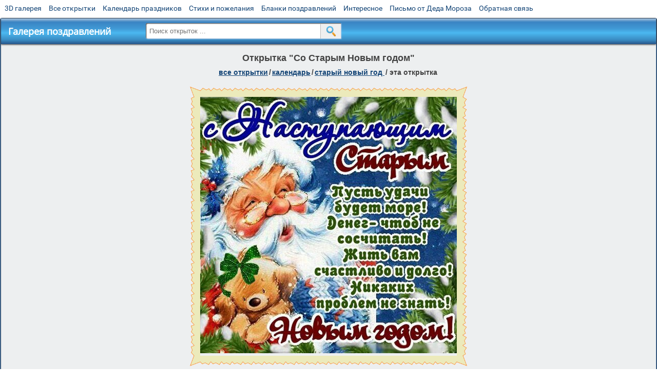

--- FILE ---
content_type: text/html; charset=utf-8;
request_url: https://m.3d-galleru.ru/3D/image/so-starym-novym-godom-157382/
body_size: 5352
content:
<!DOCTYPE html><html xmlns:og="http://ogp.me/ns#" lang="ru"><head><title>Открытка Со Старым Новым годом </title><meta name="description" content="Со Старым Новым годом" /><meta http-equiv="Content-Type" content="text/html; charset=UTF-8"/><link rel="shortcut icon" href="/img/promo/favicon.ico"><meta name="viewport" content="width=device-width, initial-scale=1, maximum-scale=1" /> <link rel="manifest" href="/android_app/manifest.json" /><meta name="theme-color" content="#F6F6F6" /><meta name="application-name" content="Открытки" /><meta name="mobile-web-app-capable" content="yes" /><meta name="viewport" content="width=device-width, initial-scale=1" /><link rel="icon" type="image/png" sizes="16x16" href="/android_app/16x16.png" /><link rel="icon" type="image/png" sizes="32x32" href="/android_app/32x32.png" /><link rel="icon" type="image/png" sizes="96x96" href="/android_app/96x96.png" /><link rel="icon" type="image/png" sizes="192x192" href="/android_app/192x192.png" /><meta name="apple-mobile-web-app-capable" content="yes" /><meta name="apple-mobile-web-app-title" content="Открытки" /><meta name="apple-mobile-web-app-status-bar-style" content="default" /><link rel="apple-touch-icon" sizes="48x48" href="/android_app/48x48.png" /><link rel="apple-touch-icon" sizes="57x57" href="/android_app/57x57.png" /><link rel="apple-touch-icon" sizes="60x60" href="/android_app/60x60.png" /><link rel="apple-touch-icon" sizes="72x72" href="/android_app/72x72.png" /><link rel="apple-touch-icon" sizes="76x76" href="/android_app/76x76.png" /><link rel="apple-touch-icon" sizes="96x96" href="/android_app/96x96.png" /><link rel="apple-touch-icon" sizes="114x114" href="/android_app/114x114.png" /><link rel="apple-touch-icon" sizes="120x120" href="/android_app/120x120.png" /><link rel="apple-touch-icon" sizes="144x144" href="/android_app/144x144.png" /><link rel="apple-touch-icon" sizes="152x152" href="/android_app/152x152.png" /><link rel="apple-touch-icon" sizes="180x180" href="/android_app/180x180.png" /><meta http-equiv="X-UA-Compatible" content="IE=edge,chrome=1"><meta property="fb:app_id" content="510324633181047" /><meta property="og:type" content="article" /><meta property="og:title" content='Открытка Со Старым Новым годом ' /><meta property="og:description" content="Со Старым Новым годом" /><meta property="og:url" content="https://m.3d-galleru.ru/3D/image/so-starym-novym-godom-157382/" /><meta property="og:site_name" content="Галерея поздравлений" /><meta property="og:type:article:section" content="открытки" /><meta property="og:image" content="https://m.3d-galleru.ru/3D/image/ssylka-na-otkrytku-157382/promo7.jpeg"/><meta property="og:image:secure_url" content="https://m.3d-galleru.ru/3D/image/ssylka-na-otkrytku-157382/promo7.jpeg"/><meta property="og:image:width" content="671" /><meta property="og:image:height" content="300" /><meta name="twitter:card" content="summary"><meta name="twitter:creator" content="@webholt"><meta name="twitter:title" content='Открытка Со Старым Новым годом '><meta name="twitter:description" content="Со Старым Новым годом"><meta name="twitter:image" content="https://m.3d-galleru.ru/3D/image/ssylka-na-otkrytku-157382/promo7.jpeg"><meta name="twitter:card" content="summary_large_image"><meta name="twitter:site" content="@amdoit_ru"><meta name="twitter:creator" content="@amdoit_ru"><meta name="twitter:title" content='Открытка Со Старым Новым годом '><meta name="twitter:description" content="Со Старым Новым годом"><meta name="twitter:image" content="https://m.3d-galleru.ru/3D/image/ssylka-na-otkrytku-157382/promo7.jpeg"><meta name="tb_url" content="https://3d-galleru.ru/cards/15/73/1ckde3gufvzfb8qs.jpg"><link rel="chrome-webstore-item" href="https://chrome.google.com/webstore/detail/lkgdbimigeeehofgaacanklgmfkilglm"><link href="/css-styles/style,card-comments,popup.css?v=4" rel="stylesheet" type="text/css"><link rel="stylesheet" href="/comments/comments.css" type="text/css"/><link rel="image_src" href="https://m.3d-galleru.ru/3D/image/ssylka-na-otkrytku-157382/promo7.jpeg"/><link rel="canonical" href="https://3d-galleru.ru/3D/image/so-starym-novym-godom-157382/"/><style>@media (max-width:420px){	#google_1:empty, .yandex_rtb:empty{	aspect-ratio: 3 / 2;	}	html#download #content h1, html#download #content nav.full-path{	display: none;	}	}</style><script type="application/ld+json" class="yoast-schema-graph">{	"@context": "https://schema.org",	"@graph": [{	"@type": "WebSite",	"@id": "https://m.3d-galleru.ru/#website",	"url": "https://m.3d-galleru.ru/",	"name": "Красивые открытки бесплатно | m.3d-galleru.ru",	"description": "m.3d-galleru.ru",	"potentialAction": [{	"@type": "SearchAction",	"target": "https://m.3d-galleru.ru/archive/search/?search={search_term_string}",	"query-input": "required name=search_term_string"	}],	"inLanguage": "ru"	}, {	"@type": "WebPage",	"@id": "https://m.3d-galleru.ru/3D/image/so-starym-novym-godom-157382/#webpage",	"url": "https://m.3d-galleru.ru/3D/image/so-starym-novym-godom-157382/",	"name": "Открытка Со Старым Новым годом ",	"isPartOf": {	"@id": "https://m.3d-galleru.ru/#website"	},	"datePublished": "2021-01-12T17:39:38+03:00",	"dateModified": "2021-01-12T17:52:35+03:00",	"description": "Со Старым Новым годом",	"inLanguage": "ru",	"potentialAction": [{	"@type": "ReadAction",	"target": ["https://m.3d-galleru.ru/3D/image/so-starym-novym-godom-157382/"]	}]	}]
}</script></head><body data-json='{"id":157382,"type":0,"duration":0,"frames":1,"MD":"1.12","uid":7102,"cat_id":268,"title":"\u0421\u043e \u0421\u0442\u0430\u0440\u044b\u043c \u041d\u043e\u0432\u044b\u043c \u0433\u043e\u0434\u043e\u043c","tags":"\u0434\u0435\u0434 \u043c\u043e\u0440\u043e\u0437","text":"\u0421\u043e \u0421\u0442\u0430\u0440\u044b\u043c \u041d\u043e\u0432\u044b\u043c \u0433\u043e\u0434\u043e\u043c","send":11839,"likes":44,"tb_url":"https:\/\/3d-galleru.ru\/cards\/15\/73\/1ckde3gufvzfb8qs.jpg","wall_url":"https:\/\/3d-galleru.ru\/cards\/15\/73\/1ckde3gufvzfb8qs\/so-starym-novym-godom.gif","ya_url":"https:\/\/3d-galleru.ru\/cards\/15\/73\/1ckde3gufvzfb8qs.gif","added_date":"2021-01-12 17:39:38","last_mod":1610463155,"W":500,"H":500,"added_date_timestamp":1610462378,"url":"\/3D\/image\/ded-moroz-157382\/","link":"https:\/\/m.3d-galleru.ru\/3D\/image\/ssylka-na-otkrytku-157382\/","promo":"https:\/\/m.3d-galleru.ru\/3D\/image\/ssylka-na-otkrytku-157382\/","comment_url":"https:\/\/m.3d-galleru.ru\/3D\/image\/so-starym-novym-godom-157382\/","og_image":"https:\/\/m.3d-galleru.ru\/3D\/image\/ssylka-na-otkrytku-157382\/promo7.jpeg","og_image_small":"https:\/\/m.3d-galleru.ruhttps:\/\/3d-galleru.ru\/cards\/15\/73\/1ckde3gufvzfb8qs.jpg","added_date_ISO":"2021-01-12T17:39:38+03:00","last_modified_ISO":"2021-01-12T17:52:35+03:00","description":"\u0421\u043e \u0421\u0442\u0430\u0440\u044b\u043c \u041d\u043e\u0432\u044b\u043c \u0433\u043e\u0434\u043e\u043c"}' data-base="/archive/search/" data-placeholder="Поиск открыток ..."><div id="wrapper"><div id="menu-top" class="mobile-hidden"><a href="https://m.3d-galleru.ru/3D/cat/top-chasa-TH/">3D галерея</a><a href="https://m.3d-galleru.ru/archive/">Все открытки</a><a href="https://m.3d-galleru.ru/wishes/">Календарь праздников</a><a href="https://m.3d-galleru.ru/pozdrav/">Стихи и пожелания</a><a href="https://b.3d-galleru.ru/" target="_blank">Бланки поздравлений</a><a href="https://m.3d-galleru.ru/interest/">Интересное</a><a href="https://3d-galleru.ru/novyj-god/pismo-ot-deda-moroza/" target="_blank">Письмо от Деда Мороза</a><a href="https://m.3d-galleru.ru/contact-form/" target="contact-form">Обратная связь</a></div><div id="menu"><div id="top-line"><a href="/archive/" id="mobile-left-bt"><i>&#xe826;</i>все открытки</a></div><a href="/" class="mobile-hidden menu-logo"><h2>Галерея поздравлений</h2></a><form id="T_Search" action="/fake-url/"><input required="true" tabindex="1" autocomplete="off" maxlength="100" autocapitalize="off" type="text" name="T_text" value=""><button></button></form><div class="mobile-hidden" id="top-line-promo" style="display:none"><a href="https://chrome.google.com/webstore/detail/lkgdbimigeeehofgaacanklgmfkilglm" target="_blank" id="extension-link"><img src="/extentions/img/30x30.png">расширение</a><a href="/voice-cards/" target="_blank" style="display:none"><img src="/extentions/img/voice-cards.png">Аудио поздравления</a></div><div id="menu-btn">Меню</div></div><div id="content"><div id="mobile-menu"><div id="main-mobile-menu"><h2>Главное меню</h2><ul><li><a href="https://m.3d-galleru.ru/archive/">Открытки</a></li><li><a href="https://m.3d-galleru.ru/pozdrav/">Стихи и пожелания</a></li><li><a href="https://m.3d-galleru.ru/wishes/">Календарь праздников</a></li><li><a href="https://m.3d-galleru.ru/interest/">Интересное</a></li><li><a href="https://b.3d-galleru.ru/" target="_blank">Бланки поздравлений</a></li><li><a href="https://m.3d-galleru.ru/contact-form/" target="contact-form">Обратная связь</a></li></ul></div></div><div id="image-object" class="mobile-shift"><h1>Открытка "Со Старым Новым годом"</h1><nav class="full-path"><a href="/archive/">все открытки</a><span>/</span><a href="/archive/cat/kalendar-42/" title="Красивые открытки на календарные праздники">Календарь</a><span>/</span><a href="/archive/cat/staryj-novyj-god-268/" title="Открытки на Старый Новый Год. Открытки со Старым Новым годом.">Старый Новый год </a><span>/</span><span>эта открытка</span></nav><div id="for-like-buttons"></div><div id="card-image"><div itemscope="" itemtype="https://schema.org/ImageObject"><meta itemprop="name" content="Открытка Со Старым Новым годом"><meta itemprop="description" content="Со Старым Новым годом"><meta itemprop="width" content="500"><meta itemprop="height" content="500"><img src="https://3d-galleru.ru/cards/15/73/1ckde3gufvzfb8qs/so-starym-novym-godom.gif" itemprop="contentUrl" class="cardContent" alt="Открытка Со Старым Новым годом" style="aspect-ratio: 500 / 500;"></div><img src="https://3d-galleru.ru/cards/15/73/1ckde3gufvzfb8qs.jpg" width="0" height="0"></div><div class="GAS" id="google_1"></div><div id="card-buttons"><h2>&darr; Вы можете &darr;</h2><div class="send-card-button" id="send-card-button"><i>&#xe802;</i>Отправить эту открытку</div><a class="button" id="download-card-button" href="https://3d-galleru.ru/cards/15/73/1ckde3gufvzfb8qs/so-starym-novym-godom.gif" download="Открытка_с_3d-galleru.ru.gif"><i>&#xe81c;</i>Скачать</a><div class="button mobile-hidden" onclick="imagePage.sendBadReport()">Пожаловаться</div></div></div><div id="image-bottom" class="mobile-shift"><h2 id="tags" class="mobile-hidden"><b>Теги:</b><a href="/archive/search/%D0%B4%D0%B5%D0%B4+%D0%BC%D0%BE%D1%80%D0%BE%D0%B7/">дед мороз</a></h2><div id="card-info"><div id="author-object"><img class="avatar" src="https://avt-25.foto.mail.ru/mail/elenavorobeva0809632/_avatar?1719328879" onerror="this.onerror=null;this.src='/img/default-avatar.gif';"><div><b>Открытку загрузил: <a href="/archive/user/elena-vorob-va-7102/" class="open-in-gallery">елена воробьёва</a></b><div id="status"></div><b>Всего картинок в галерее: <a href="/archive/user/elena-vorob-va-7102/" class="open-in-gallery">5847 штук</a></b></div></div><div id="description">Со Старым Новым годом</div></div><div style="clear:both"></div><div id="comments-block" class="mobile-hidden"><div id="comments-all" class="comment-title mobile-hidden" data-pk="0753c0832dce5530be4c563ca6c06fa0" data-sk="caaae51dd333202e98f11c0b14b5b52f"><div class="on_page_button" data-action="comment"><i>&#xf27b;</i>Комментировать</div><div class="on_page_button" data-action="login"><i>&#xf2be;</i>Вход</div><div class="on_page_button" data-action="clear-all"><i>&#xe814;</i>Удалить все комментарии</div></div><div id="comment-editor"><b>Тут вы можете поделиться своим впечатлением об открытке и/или сказать спасибо её автору:</b><textarea></textarea><span class="on_page_button" onclick="comments.submit(event)"><i>&#xf0e5;</i>Комментировать</span></div></div><div id="gallery" class="mobile-only"><h2>Открытки по темам. Выберите один из разделов ниже &darr;</h2><div id="bottom-menu"><ul><li><a href="/archive/cat/top-otkrytok-cards-top/">Топ открыток</a></li><li><a href="/archive/cat/utro-den-vecher-56/">Утро, день, вечер</a></li><li><a href="/archive/cat/dni-nedeli-242/">Дни недели</a></li><li><a href="/archive/cat/c-dnem-rozhdeniya-115/">C днем рождения</a></li><li><a href="/archive/cat/dobrye-pozhelaniya-136/">Добрые пожелания</a></li><li><a href="/archive/cat/kalendar-42/">Календарь</a></li><li><a href="/archive/cat/vremena-goda-10/">Времена года</a></li><li><a href="/archive/cat/privet-kak-dela-858/">Привет, как дела?</a></li><li><a href="/archive/cat/dlya-druzej-68/">Для друзей</a></li><li><a href="/archive/cat/ugoshheniya-dlya-druzej-22/">Угощения для друзей</a></li><li><a href="/archive/cat/dlya-lyubimyx-78/">Для любимых</a></li><li><a href="/archive/cat/skazat-spasibo-859/">Сказать спасибо</a></li><li><a href="/archive/cat/motivaciya-dlya-zhizni-2469/">Мотивация для жизни</a></li><li><a href="/archive/cat/cvety-i-podarki-91/">Цветы и подарки</a></li><li><a href="/archive/cat/kartinki-bez-teksta-860/">Картинки без текста</a></li><li><a href="/archive/cat/na-svadbu-811/">На свадьбу</a></li><li><a href="/archive/cat/komplimenty-857/">Комплименты</a></li><li><a href="/archive/cat/novosti-i-sobytiya-2488/">Новости и события</a></li><li><a href="/archive/cat/poka-do-svidaniya-2920/">Пока, до свидания</a></li><li><a href="/archive/cat/novyj-god-162/">Новый год</a></li><li><a href="/archive/cat/dacha-ogorod-2527/">Дача / огород</a></li></ul></div></div></div></div><div id="footer"><p>Copyright © 2011-2026 Amdoit</p><p>|</p><p><a href="//3d-galleru.ru/contact-form/" target="contact-form">Обратная связь</a></p><p>|</p><p><a href="//3d-galleru.ru/add/" target="_blank">Разместить свою открытку на сайте</a></p><p>|</p><p><a href="//3d-galleru.ru/add/xml/politica.html" target="_blank">Конфиденциальность</a></p><p>|</p><p><a href="//3d-galleru.ru/add/xml/user-agreement.html" target="_blank">Пользовательское соглашение</a></p><div id="our-socnets-links" class="mobile-only"><i>Мы в соц сетях:</i><div data-sn="ok"></div><div data-sn="vk"></div><div data-sn="mm"></div><div data-sn="in"></div></div></div></div><script src="/js/JS_error.js?v=4"></script><script src="/javascript/small_like_bt,sNet,imagePage,popup-window,T_Search,google-analytics.js?v=4"></script><script src="/comments/comments.js"></script><script>AD_manager.yandex_blockId = screen.width>=800 ? "R-A-260071-2" : "R-A-260071-3";	AD_manager.slot = "8942468637";	AD_manager.load("0");</script><script>function resizeIframe(iframe) {	iframe = iframe ? iframe : document.getElementById("send-card-iframe");	iframe.height = iframe.contentWindow.document.body.scrollHeight;	if (parseInt(iframe.height) < iframe.contentWindow.document.body.scrollHeight) {	setTimeout(resizeIframe, 50, iframe);	}
}</script><script>comments.unit(0);
setTimeout(myCounter.reachGoal, 1000, "CARD_COMMENTS_PAGE");</script></body></html>

--- FILE ---
content_type: text/html; charset=utf-8
request_url: https://www.google.com/recaptcha/api2/aframe
body_size: 246
content:
<!DOCTYPE HTML><html><head><meta http-equiv="content-type" content="text/html; charset=UTF-8"></head><body><script nonce="8vp3yk-apSPNeoSpus40lA">/** Anti-fraud and anti-abuse applications only. See google.com/recaptcha */ try{var clients={'sodar':'https://pagead2.googlesyndication.com/pagead/sodar?'};window.addEventListener("message",function(a){try{if(a.source===window.parent){var b=JSON.parse(a.data);var c=clients[b['id']];if(c){var d=document.createElement('img');d.src=c+b['params']+'&rc='+(localStorage.getItem("rc::a")?sessionStorage.getItem("rc::b"):"");window.document.body.appendChild(d);sessionStorage.setItem("rc::e",parseInt(sessionStorage.getItem("rc::e")||0)+1);localStorage.setItem("rc::h",'1769186290834');}}}catch(b){}});window.parent.postMessage("_grecaptcha_ready", "*");}catch(b){}</script></body></html>

--- FILE ---
content_type: application/javascript; charset=utf-8;
request_url: https://m.3d-galleru.ru/javascript/small_like_bt,sNet,imagePage,popup-window,T_Search,google-analytics.js?v=4
body_size: 33509
content:
"use strict";if(!location.origin)location.origin=location.protocol+"//"+location.hostname;var small_like_bt={data:new Object(),orientation:'W',no_bubble:false};small_like_bt.update=function(data,element,post_id){var likes=sessionStorage.getItem(data.url);data.likes=likes?likes:(data.likes?parseInt(data.likes):0);small_like_bt.data[post_id]={url:data.url,title:data.title,image:data.image,og_image:data.og_image,description:data.description,likes:data.likes,no_bubble:data.no_bubble};small_like_bt.unit(element,post_id);};small_like_bt.unit=function(element,post_id){var div=document.createElement('div');div.innerHTML=(small_like_bt.orientation=="H")?"<iframe src = '/xml/LB.html' width = '100' height = '190' name = 'LB_"+post_id+"' frameborder = 'no' srolling = 'no'></iframe>":"<iframe src = '/xml/LB.html' width = '100%' height = '40' name = 'LB_"+post_id+"' frameborder = 'no' srolling = 'no'></iframe>";element.appendChild(div.firstChild);};small_like_bt.countLike=function(data,delta){var req=new XMLHttpRequest(),array=new Array();for(var key in data){array.push(key+'='+encodeURIComponent(data[key]));}
req.open("POST","/php/like-counter.php",true);req.setRequestHeader('Content-Type','application/x-www-form-urlencoded');req.onload=function(){var data=JSON.parse(req.responseText);if(data.updated>0&&delta>0){small_like_bt.trackEvent(data.type);}}
req.send(array.join('&'));sessionStorage.setItem(data.url,data.likes);};small_like_bt.setLike=function(data){};small_like_bt.declension=function(num,expressions){var result,count=num%100;expressions=expressions.split(' ');if(count>=5&&count<=20){result=expressions[2];}else{count=count%10;if(count==1){result=expressions[0];}else if(count>=2&&count<=4){result=expressions[1];}else{result=expressions[2];}}
return num>0?num+' '+result:'';};small_like_bt.trackEvent=function(type){try{if(typeof(myCounter)=="object")myCounter.reachGoal('LIKE_PAGE',{like_type:type});}
catch(er){}};small_like_bt.delete=function(post_id){small_like_bt.data[post_id]=null;};if(!location.origin){location.origin=location.protocol+"//"+location.hostname;}
var sNet={hasExt:0,site_url:location.origin,redirect_url:location.origin+'/sNet/login/',login_wait:location.origin+'/sNet/login/?mode=wait',vk_upload_url:'/sNet/vk-uploader.php',reachGoal:function(url,params){if(typeof(myCounter)=="object"){myCounter.reachGoal(url,params);}},cb:[],cbc:0,cbLoaded:function(ev){setTimeout(sNet.cbDelete,1000,this.id,this.id.replace('cb_',''));},cbDelete:function(id,cbc){sNet.cb[cbc]=null;sNet.deleteScript(id);},mm:{app:(location.hostname=="3d-galleru.ru")?{id:"730956",private_key:"4343bb04510d72d0d66966fc56090f3b",ext_perm:"guestbook stream photos messages",url:"https://www.appsmail.ru/platform/api"}:((location.hostname=="b.3d-galleru.ru")?{id:"787753",private_key:"bd935124b26dc6b1e994a8d5ae710feb",ext_perm:"guestbook stream photos messages",url:"https://www.appsmail.ru/platform/api"}:{id:"731273",private_key:"1f98389b00b11c69aad7c9e7c76393af",ext_perm:"guestbook stream photos messages",url:"https://www.appsmail.ru/platform/api"}),exec:function(method,parameters,callback){parameters=parameters||{};parameters.method=method;parameters.session_key=this.session.session_key;parameters.app_id=this.session.app_id;parameters.secure=0;if(typeof(Worker)=='undefined'){sNet.cb[sNet.cbc]=callback;window.snetcb=sNet.cb;parameters.cb='snetcb['+sNet.cbc+']';parameters.sig=this.makeSig(parameters);sNet.addScript(this.getUrl(parameters),sNet.cbLoaded,'cb_'+sNet.cbc);sNet.cbc++;}
else{parameters.cb='callback';parameters.sig=this.makeSig(parameters);var worker=new Worker('/js/api-worker.js');worker.onmessage=function(ev){typeof(callback)=="function"?callback(ev.data):sNet.log(ev.data);this.onmessage=null;this.terminate();};worker.onerror=function(ev){delete parameters.cb;delete parameters.sig;parameters.sig=sNet.mm.makeSig.call(sNet.mm,parameters);sNet.post("/sNet/api.php",{url:sNet.mm.getUrl.call(sNet.mm,parameters),method:"use.proxy"},callback);ev.stopImmediatePropagation();};worker.postMessage(this.getUrl(parameters));}},getUrl:function(parameters){var arr=[],key;for(key in parameters){arr.push(key+'='+encodeURIComponent(parameters[key]));}
var url=(parameters.method=="guestbook.post")?"https://www.appsmail.ru/platform/japi":this.app.url;return url+'?'+arr.join('&');},makeSig:function(parameters){var arr=[],key;for(key in parameters)arr.push(key+"="+parameters[key]);arr.sort();return sNet.md5(this.session.vid+arr.join('')+this.session.private_key);},unit:function(){if(!sNet.mm.is_unit){var session=sNet.parseParams(sNet.getCookie('D3_mm_session')),time=sNet.getTime(),last_check=localStorage.getItem('D3_mm_last_check');if(!session||!session.refresh_token||session.error_detected){sNet.log("только новая авторизация popup");}
else if(session.session_key&&(session.exp-time>15*60)&&(time-session.time<5*60)){sNet.mm.onLoggedIn(session);}
else if(!last_check||time-last_check>5*60){sNet.mm.iframe=sNet.addFrame('/sNet/login/?soc_net=mm',"mm-iframe");}
sNet.mm.is_unit=true;}},apiError:function(){sNet.mm.is_unit=false;localStorage.removeItem('D3_mm_last_check');sNet.setCookie('D3_mm_session','error_detected=1',365*24,'/');if(confirm('Произошла ошибка. Необходимо перезагрузить страницу. Перезагрузить сейчас?')){top.location.reload(true);}}},vk:{app:{id:2823271,need_perms:1+2+4+8192+131072+262144+4194304,path:'/sNet/xd_receiver.html',url:'https://api.vk.com/method',api_version:"5.101",wall_delay:300},web:{id:2823271,need_perms:1+2+4+8192+131072+262144+4194304,path:'/sNet/xd_receiver.html',url:'https://api.vk.com/method',api_version:"5.101",wall_delay:300},standalone:{id:5759631,need_perms:1+2+4+8192+131072+262144+4194304,path:'/sNet/xd_receiver.html',url:'https://api.vk.com/method',api_version:"5.101",wall_delay:3000},exec:function(method,parameters,callback){parameters=parameters||{};parameters.access_token=this.session.access_token;parameters.v=this.app.api_version;if(typeof(Worker)=='undefined'){sNet.cb[sNet.cbc]=callback;window.snetcb=sNet.cb;parameters.callback='snetcb['+sNet.cbc+']';sNet.addScript(this.getUrl(method,parameters),sNet.cbLoaded,'cb_'+sNet.cbc);sNet.cbc++;}
else{parameters.callback='callback';var worker=new Worker('/js/api-worker.js');worker.onmessage=function(ev){sNet.vk.apiCallback(ev.data,{method:method,parameters:parameters,callback:callback});this.onmessage=null;this.terminate();};worker.postMessage(this.getUrl(method,parameters));}},getUrl:function(method,parameters){var arr=[],key;for(key in parameters){arr.push(key+'='+encodeURIComponent(parameters[key]));}
return this.app.url+"/"+method+"?"+arr.join('&');},unit:function(){if(!sNet.vk.is_unit){var session=sNet.parseParams(sNet.getCookie('D3_vk_session')),time=sNet.getTime(),last_check=localStorage.getItem('D3_vk_last_check');if(session&&session.access_token&&(session.exp-time>15*60)&&session.app_id==sNet.vk.app.id){sNet.vk.onLoggedIn({session:session});}
else if(!sNet.hasExt&&(!last_check||time-last_check>5*60)){sNet.vk.iframe=sNet.addFrame('/sNet/login/?soc_net=vk',"vk-iframe");}
sNet.vk.is_unit=true;}}},fb:{app:{id:"510324633181047",scope:"email",version:'v8.0'},unit:function(){if(!sNet.fb.is_unit){window.fbAsyncInit=function(){FB.init({appId:sNet.fb.app.id,status:false,xfbml:false,version:sNet.fb.app.version,cookie:true,autoLogAppEvents:true});FB.getLoginStatus(function(response){if(response.status=='connected'){sNet.fb.onLoggedIn(response);}
else{if(sNet.fb.login_window)sNet.fb.login_window.location.href=sNet.fb.login_window.data_url;}});};sNet.createDiv("fb-root");sNet.addScript("https://connect.facebook.net/ru_RU/sdk.js",null,"facebook-jssdk");sNet.fb.is_unit=true;}}},ok:{unit:function(){if(!sNet.ok.is_unit){var session=sNet.parseParams(sNet.getCookie('D3_ok_session')),time=sNet.getTime();if(session&&session.access_token&&(session.exp-time>15*60)){sNet.ok.onLoggedIn(session);}
sNet.ok.is_unit=true;}},exec:function(method,parameters,callback){parameters=parameters||{};parameters.method=method;let req=new XMLHttpRequest(),arr=[];for(let key in parameters){arr.push(key+'='+encodeURIComponent(parameters[key]));}
req.open("POST","/sNet/ok.php",true);req.setRequestHeader('Content-Type','application/x-www-form-urlencoded');req.onload=function(ev){if(callback)callback(JSON.parse(this.responseText));let session=this.getResponseHeader("D3_ok_session");if(session){sNet.setCookie('D3_ok_session',session,24,'/');sNet.ok.session=sNet.parseParams(session);}};req.onerror=function(ev){sNet.log('ok api error');};req.send(arr.join('&'));}},d3:{unit:function(){if(!sNet.d3.is_unit){var session=sNet.parseParams(sNet.getCookie('D3_d3_session')),time=sNet.getTime();if(session&&session.access_token&&(session.exp-time>15*60)){sNet.d3.onLoggedIn(session);}
sNet.d3.is_unit=true;}}},ya:{},gg:{},FIRST_ERROR:false};sNet.minimumPrivileges=function(){sNet.only_profile=true;sNet.mm.app.ext_perm="";sNet.vk.app.need_perms=sNet.vk.web.need_perms=0;sNet.fb.app.scope="";};Object.prototype.gifUrl=function(skip){return(!skip&&(this.type==0?this.wall_url:this.tb_url))||this.wall_url||this.tb_url;};Object.defineProperty(Object.prototype,"gifUrl",{enumerable:false});sNet.unit=function(){try{if(window.top!=window.self&&window.top.sNet){sNet=window.top.sNet;}}
catch(er){}
if(navigator.geolocation){var coords=sessionStorage.getItem("3d_coords");if(coords){sNet.coords=JSON.parse(coords);}
else{sNet.coords={lat:0,lng:0};}}
if(!sNet.md5){sNet.hasExt=sessionStorage.getItem("has-broser-extention");sNet.hasExt=sNet.hasExt>0?sNet.hasExt:0;if(sNet.hasExt){sNet.vk.app=sNet.vk.standalone;}
sNet.addScript('/js/md5.js',function(ev){sNet.mm.unit();sNet.vk.unit();});document.documentElement.addEventListener("extensionEvent",sNet.onExtensionEvent,true);window.addEventListener("message",function TMP(ev){let data;try{data=JSON.parse(ev.data);}
catch(er){return;}
if(data.message=="loginPopupClose"){sNet.loginPopupClose(data.window_or_url,data.soc_net);}
if(data.message=="yandexGoogle"){sNet[data.soc_net].onLoggedIn({email:data.email,name:data.email,uid:data.email.hashCode()});}});}};sNet.onExtensionEvent=function(ev){if(ev.detail.method=="VK.login.result"){sNet.loginPopupClose(ev.detail.url,"vk");}};sNet.addScript=function(src,onload,id,onerror,charset){var sc=document.createElement('script');sc.type='text/javascript';sc.src=src;if(id)sc.id=id;sc.charset=charset||"UTF-8";sc.setAttribute("async","true");sc.onload=onload;sc.onerror=onerror;document.body.appendChild(sc);};sNet.deleteScript=function(id){if(document.getElementById(id))document.body.removeChild(document.getElementById(id));};sNet.createDiv=function(id){var div=document.createElement('div');if(id!=null)div.id=id;div.setAttribute('style','position:absolute; top:-3000px;');document.body.appendChild(div);return div;};sNet.addFrame=function(src,id){var iframe=document.createElement('iframe');iframe.id=id;iframe.src=src;iframe.setAttribute('style','position:absolute; top:-3000px;');document.body.appendChild(iframe);return iframe;};sNet.addFlash=function(src,id,flash_vars){var div=sNet.createDiv();var params=[];for(var name in flash_vars)params.push(name+'='+encodeURIComponent(flash_vars[name]));div.innerHTML='<embed src="'+src+'" width="1" height="1" allowscriptaccess="always" allowfullscreen="true" wmode="opaque" flashvars="'+params.join('&')+'" pluginspage="http://www.macromedia.com/go/getflashplayer" id="'+id+'" type="application/x-shockwave-flash">';var flash=document.getElementById(id);return flash;};sNet.onPopupWindowBlocked=function(ev){popup.close();sNet.loginPopup(this.dataset.soc_net,this.dataset.url);};sNet.loginPopup=function(social_net,url){var options={width:620,height:450,url:url};var screenX=typeof window.screenX!='undefined'?window.screenX:window.screenLeft,screenY=typeof window.screenY!='undefined'?window.screenY:window.screenTop,outerWidth=typeof window.outerWidth!='undefined'?window.outerWidth:document.body.clientWidth,outerHeight=typeof window.outerHeight!='undefined'?window.outerHeight:(document.body.clientHeight-22),width=options.width,height=options.height,left=parseInt(screenX+((outerWidth-width)/2),10),top=parseInt(screenY+((outerHeight-height)/2.5),10),features=('width='+width+',height='+height+',left='+left+',top='+top);let login_window=sNet.openedLoginWindow;if(login_window&&!login_window.closed){(function TMP(w,sn){try{w.name=sn;}catch(er){setTimeout(TMP,200,w,sn);}})(login_window,social_net);login_window.location.href=options.url;login_window.focus();}
else{login_window=window.open(options.url,social_net,(typeof(window.orientation)=='undefined')?features:null);const interval=setInterval(function(){if(login_window.closed){clearInterval(interval);}
else{login_window.postMessage({message:'set.opener'},'*');}},500);}
if(!login_window){popup.open('<div style="padding:25px 10px 5px"><div style="padding: 5px 0 7px;">Чтобы продолжить выполните вход на сайт</div><div class="button" id="popup-window-blocked-bt">Выполнить вход на сайт</div></div>');var button=document.getElementById("popup-window-blocked-bt");button.addEventListener("click",sNet.onPopupWindowBlocked);button.dataset.url=options.url;button.dataset.soc_net=social_net;}
return login_window;};sNet.getTime=function(){return Math.round(new Date().getTime()/1000);};sNet.loginPopupClose=function(window_or_url,social_net){var hash,token,key,arr=[];try{if(typeof(window_or_url)=="string"){hash=window_or_url.match(/#(.+)$/)[1];}
else{hash=window_or_url.location.hash;if(hash.indexOf('#')==0)hash=hash.substring(1);window_or_url.close();}
token=sNet.parseParams(hash);}
catch(er){location.reload(true);}
sNet.log('loginPopupClose',hash,token,social_net);if(social_net=='mm'){token.time=sNet.getTime();if(sNet.only_profile)token.time-=24*60*60;token.exp=token.time+parseInt(token.expires_in||24*3600);sNet.mm.session={app_id:sNet.mm.app.id,session_key:token.access_token,refresh_token:token.refresh_token,private_key:sNet.mm.app.private_key,vid:token.x_mailru_vid,is_app_user:1,exp:token.exp,time:token.time};for(key in sNet.mm.session){arr.push(key+'='+sNet.mm.session[key]);}
sNet.setCookie('D3_mm_session',arr.join('&'),365*24,'/');sNet.setCookie('mrc',arr.join('&'),24,'/',document.domain);sNet.setCookie('mrc',arr.join('&'),24,'/',"."+document.domain.split(".").slice(-2).join("."));localStorage.setItem("D3_mm_token",JSON.stringify(token));sNet.mm.onLoggedIn(sNet.mm.session);return false;}
if(social_net=='vk'){token.time=sNet.getTime();if(sNet.only_profile)token.time-=24*60*60;token.exp=token.time+parseInt(token.expires_in||24*3600);sNet.vk.session={app_id:sNet.vk.app.id,access_token:token.access_token,need_perms:sNet.vk.app.need_perms,mid:token.user_id,exp:token.exp,time:token.time,email:token.email};for(key in sNet.vk.session){arr.push(key+'='+sNet.vk.session[key]);}
sNet.setCookie('D3_vk_session',arr.join('&'),24,'/');localStorage.setItem("D3_vk_token",JSON.stringify(token));sNet.vk.onLoggedIn({session:sNet.vk.session});setTimeout(sNet.vk.call,3000,"stats.trackVisitor");return false;}
if(social_net=='ok'){token.time=sNet.getTime();token.exp=token.time+parseInt(token.expires_in||24*3600);sNet.ok.session=token;for(key in sNet.ok.session){arr.push(key+'='+sNet.ok.session[key]);}
sNet.setCookie('D3_ok_session',arr.join('&'),24,'/');localStorage.setItem("D3_ok_token",JSON.stringify(token));sNet.ok.onLoggedIn(sNet.ok.session);return false;}
if((true||social_net=='fb')&&token.access_token){token.time=sNet.getTime();token.exp=token.time+parseInt(token.expires_in||24*3600);FB.getLoginStatus(sNet.fb.onLoggedIn,true);}};sNet.parseParams=function(hash){var object;try{object=JSON.parse('{"'+decodeURI(hash).replace(/"/g,'\\"').replace(/&/g,'","').replace(/=/g,'":"')+'"}');}
catch(er){object=false;}
return object;};sNet.setCookie=function(name,value,expires,path,domain,secure){if(name==null||value==null)return false;var str=name+'='+encodeURIComponent(value);if(expires)str+='; expires='+new Date(new Date().getTime()+expires*60*60*1000).toGMTString();if(path)str+='; path='+path;if(domain)str+='; domain='+domain;if(secure)str+='; secure';document.cookie=str;return true;};sNet.getCookie=function(name){var pattern="(?:; )?"+name+"=([^;]*);?";var regexp=new RegExp(pattern);if(regexp.test(document.cookie))return decodeURIComponent(RegExp["$1"]);return false;};sNet.deleteCookie=function(name,path,domain){sNet.setCookie(name,null,-24,path,domain);return true;};sNet.setValue=function(key,value){if(typeof(value)=="object"){value=JSON.stringify(value);}
try{sessionStorage.setItem(key,value);}
catch(er){}};sNet.getValue=function(key){var item=sessionStorage.getItem(key);if(!item)return false;try{item=JSON.parse(item);}
catch(er){}
if(/^3d_(mm|vk|fb|ok)_user$/.test(key)){sNet.setAgeRange(item);}
return item;};sNet.b64toBlob=function(b64Data,contentType,sliceSize){contentType=contentType||'';sliceSize=sliceSize||512;var byteCharacters=atob(b64Data);var byteArrays=[];for(var offset=0;offset<byteCharacters.length;offset+=sliceSize){var slice=byteCharacters.slice(offset,offset+sliceSize);var byteNumbers=new Array(slice.length);for(var i=0;i<slice.length;i++){byteNumbers[i]=slice.charCodeAt(i);}
var byteArray=new Uint8Array(byteNumbers);byteArrays.push(byteArray);}
var blob=new Blob(byteArrays,{type:contentType});return blob;};sNet.blobToB64=function(buffer){var binary='';var bytes=new Uint8Array(buffer);var len=bytes.byteLength;for(var i=0;i<len;i++){binary+=String.fromCharCode(bytes[i]);}
return window.btoa(binary);};sNet.mm.todayHolidayInfo=function(holiday){if(sNet.getTime()-sNet.getCookie('todayHolidayInfo')<24*3600){return false;}
sNet.mm.exec('users.getInfo',{uids:sNet.mm.session.vid},function(res){if(res[0]&&res[0].email.indexOf("corp.mail.ru")==-1){var img=new Image();img.src=holiday.image;img.onload=function(ev){var h=this.height,w=Math.floor(this.width*245/this.height);if(holiday.image.match(/\/s[0-9]+\//)){sNet.mm.exec('stream.post',{link1_href:holiday.link+"?LB=mm",link1_text:"Смотреть открытку",link2_href:holiday.link+"?LB=mm",link2_text:"Календарь праздников",title:holiday.title,img_url:holiday.image.replace(/\/s[0-9]+\//,'/s'+w+'/'),text:holiday.text.substr(0,390)+'...'});}
else{sNet.mm.exec('stream.share',{url:holiday.link+"?LB=mm",title:holiday.title,img_url:holiday.link+"promo.jpeg",description:holiday.text.substr(0,390)+'...'});}
sNet.setCookie('todayHolidayInfo',sNet.getTime(),24,'/');};}});};sNet.mm.is_logged=function(args,Func){if(sNet.mm.session==null){var url='https://connect.mail.ru/oauth/authorize?client_id='+sNet.mm.app.id+'&response_type=code_and_token&scope='+sNet.mm.app.ext_perm+'&redirect_uri='+sNet.redirect_url+'&host='+sNet.site_url;if(sNet.mm.is_unit){sNet.loginPopup('mm',url);}
else{sNet.mm.login_window=sNet.loginPopup('mm',sNet.login_wait);sNet.mm.login_window.blur();sNet.mm.login_window.data_url=url;sNet.mm.unit();}
if(args){args.Func=Func;sNet.mm.arguments=args;}
return false;}
return true;};sNet.mm.connect=function Func(ev){sNet.mm.is_unit=true;mailru.loader.require('api',function(res){mailru.connect.init(sNet.mm.app.id,sNet.mm.app.private_key);var style=document.styleSheets[document.styleSheets.length-1],extention_version=sessionStorage.getItem('has-broser-extention');if(extention_version>=4.7){style.insertRule('#guestbook-publish, .mrc__translayer {display: none!important;}',style.cssRules.length);}
else if(window.IS_MOBILE){style.insertRule('.mrc__translayer {z-index:99!important;}',style.cssRules.length);style.insertRule('#guestbook-publish {z-index:999!important;left:0!important;top:0!important;max-width:100%!important;margin:0!important;}',style.cssRules.length);}
else{style.insertRule('.mrc__translayer {z-index:99!important;}',style.cssRules.length);style.insertRule('#guestbook-publish {z-index:999!important;}',style.cssRules.length);}
mailru.events.listen(mailru.common.events.guestbookPublish,function(event){if(event.status!="publishSuccess"){sNet.mm.card.error=1}
clearInterval(sNet.mm.cardInterval);sNet.mm.cardCallback(sNet.mm.card);});if(sNet.getTime()-sNet.mm.session.time<10){mailru.connect.getLoginStatus(function(res){var ext_perm=sNet.mm.app.ext_perm.split(" "),valid=true;if(res.is_app_user==1){for(var i=0;i<ext_perm.length;i++){if(res.ext_perm.indexOf(ext_perm[i])==-1){valid=false;break;}}}
else{valid=false;}
if(!valid){sNet.log(res);localStorage.setItem("mm_api_error",1);}
else{sNet.log(res.ext_perm);localStorage.removeItem('mm_api_error');}});}});};sNet.mm.onLoggedIn=function Func(session){if(session.is_app_user!=1){localStorage.setItem('D3_mm_last_check',sNet.getTime());}
else{sNet.mm.session=session;sNet.mm.session.app_id=sNet.mm.app.id;sNet.mm.session.private_key=sNet.mm.app.private_key;var user=sNet.getValue("3d_mm_user"),has_extention;if(user&&user.uid==session.vid){sNet.mm.user=user;sNet.mm.friends=sNet.getValue("3d_mm_friends");}
else{has_extention=sessionStorage.getItem('has-broser-extention');if(has_extention){sessionStorage.setItem('has-broser-extention',has_extention);}}
if(sNet.mm.arguments){sNet.mm.arguments.Func.apply(null,sNet.mm.arguments);sNet.mm.arguments=null;}
if(sNet.mm.login_window)sNet.mm.login_window.close();if(!sNet.only_profile){sNet.get("/extentions/chrome.php",{method:"post.new.holidays"},sNet.mm.todayHolidayInfo);sNet.addScript("//connect.mail.ru/js/loader.js",sNet.mm.connect);}}
if(sNet.mm.iframe){document.body.removeChild(sNet.mm.iframe);sNet.mm.iframe=null;}};sNet.mm.validUser=function(user,is_group){var correct={uid:user.uid,name:(is_group?user.nick:user.first_name+' '+user.last_name).toLocaleLowerCase(),pic:user.pic,first_name:user.first_name,link:user.link,online:user.is_online,bd:user.birthday?user.birthday.split('.'):[0,0,0],sex:user.sex,soc_net:'mm',is_group:is_group?1:0,email:user.email};correct.bd=correct.bd.map(function(item){return parseInt(item)});sNet.setAgeRange(correct);return correct;};sNet.mm.getUidInfo=function Func(callback,uid,is_group){sNet.mm.exec('users.getInfo',{uids:uid},function(res){if(res[0]){var user=sNet.mm.validUser(res[0],is_group);sNet.mm.friends.unshift(user);sNet.setValue('3d_mm_friends',sNet.mm.friends);callback(user);}});};sNet.mm.getUserInfo=function Func(callback,uid,is_group){if(!sNet.mm.is_logged(arguments,Func))return false;if(!sNet.mm.user){sNet.mm.exec('users.getInfo',{uids:sNet.mm.session.vid},function(res){if(res.error){sNet.mm.apiError();}
else if(res[0]){sNet.mm.user=sNet.mm.validUser(res[0]);sNet.setValue("3d_mm_user",sNet.mm.user);callback(sNet.mm.user);}});return false;}
callback(sNet.mm.user);};sNet.mm.readFriends=function Func(callback,offset){sNet.mm.exec('friends.get',{uid:sNet.mm.session.vid,offset:offset,ext:1},function(res){if(res[0]){for(var i in res){sNet.mm.friends.push(sNet.mm.validUser(res[i]));}
sNet.mm.readFriends(callback,sNet.mm.friends.length);}
else{sNet.mm.getUserInfo(function(me){sNet.mm.friends.unshift(me);sNet.setValue('3d_mm_friends',sNet.mm.friends);callback(sNet.mm.friends);});}});};sNet.mm.getFriends=function Func(callback){if(!sNet.mm.is_logged(arguments,Func))return false;if(!sNet.mm.friends){sNet.mm.friends=[];sNet.mm.readFriends(callback,0);return false;}
callback(sNet.mm.friends);};sNet.mm.getAlbums=function Func(callback){if(!sNet.mm.is_logged(arguments,Func))return false;if(!sNet.mm.albums_list){sNet.mm.exec('photos.getAlbums',{},function(res){if(res.error){sNet.mm.apiError();}
else if(res[0]){sNet.mm.albums_list=res;sNet.setValue('3d_mm_albums',res);callback(res);}});return false;}
callback(sNet.mm.albums_list);};sNet.mm.getPhotos=function Func(aid,title,callback){if(!sNet.mm.is_logged(arguments,Func))return false;sNet.mm.photos_list=sNet.mm.photos_list||{};if(!sNet.mm.photos_list[aid]){sNet.mm.exec('photos.get',{aid:aid},function(res){if(res.error){sNet.mm.apiError();}
else if(res[0]){sNet.mm.photos_list[aid]=res;callback(title,aid,res);}});return false;}
callback(title,aid,sNet.mm.photos_list[aid]);};sNet.mm.wait=function(){var elem=document.getElementById("guestbook-publish");if(elem){if(elem.dataset.error){sNet.mm.card.error=1;}}
else{clearInterval(sNet.mm.cardInterval);sNet.mm.cardCallback(sNet.mm.card);}};sNet.mm.wallPost=function Func(card,callback){var img_url=card.image.gifUrl();if(card.image.W>0&&card.image.H>0){if(img_url.match(/\/s[0-9]+\//)){img_url=img_url.replace(/\/s[0-9]+\//,'/s'+Math.round(card.image.W/card.image.H*281)+'/');}
else{img_url=card.image.link+'519x280.jpeg';}}
var t1="Смотреть открытку|Отправить открытку".split('|');var t2="Сказать спасибо|Сохранить открытку".split('|');t1=t1[Math.floor(t1.length*Math.random())];t2=t2[Math.floor(t2.length*Math.random())];if([1,2].indexOf(card.image.type)>-1){t1="Смотреть видео";}
mailru.common.guestbook.post({uid:card.to.uid,title:card.title,text:card.text,img_url:img_url,action_links:[{text:t1,href:card.wall_link+'&t='+encodeURIComponent(t1)},{text:t2,href:card.wall_link+'&t='+encodeURIComponent(t2)}]});sNet.mm.card=card;sNet.mm.cardCallback=callback;sNet.mm.cardInterval=setInterval(sNet.mm.wait,300);};sNet.mm.messagePost=function Func(card,callback){if(card.image.mm_aid&&card.image.mm_pid){sNet.mm.sendMessage(card,callback);return false;}
var img_url=card.image.gifUrl();if(card.image.W>0&&card.image.H>0){img_url=img_url.replace(/\/s[0-9]+\//,'/s'+Math.round(card.image.W/card.image.H*281)+'/');}
sNet.post("/sNet/mm-uploader.php",{wall_url:card.image.wall_url,ya_url:img_url},function(res){if(res.aid&&res.pid){card.image.mm_mail=sNet.mm.user.email;card.image.mm_aid=res.aid;card.image.mm_pid=res.pid;sNet.mm.sendMessage(card,callback);}
else{card.error=1;callback(card);}});};sNet.mm.sendMessage=function(card,callback){var topText=card.to.first_name+' я '+(card.from.sex==1?'прислала':'прислал')+' тебе открытку! Она ждет тебя тут (heart) '+card.wall_link+'&t=message \n\n';var infoLink='Отправить эту открытку или оставить к ней комментарий вы можете тут (heart) '+card.wall_link+'&t=message'+' \nОтписаться от получения открыток тут  '+location.origin+'/interest/kak-otpisatsya-ot-polucheniya-otkrytok-37/';var txt=card.text=='Открытка - это лучший способ передать ваши чувства и эмоции при виртуальном общении! Дарите открытки вместо 1000 слов.'?'':'\n'+card.text+'\n\n';sNet.mm.exec("messages.post",{uid:card.to.uid,message:topText+'<foto author_email="'+card.image.mm_mail+'" album_url="'+card.image.mm_aid+'" image_id="'+card.image.mm_pid+'">'+card.title+'\n'+txt+infoLink},function(res){if(res.error){card.error=res.error.error_code||1;}
callback(card);});};sNet.mm.uploadPhoto=function Func(aid,data_url){sNet.mm.proxy.uploadImage(aid,data_url);};sNet.vk.is_logged=function(args,Func){if(sNet.vk.session==null){if(sNet.hasExt){var myEvent=new CustomEvent("extensionEvent",{detail:{method:"VK.login",url:'https://oauth.vk.com/authorize?client_id='+sNet.vk.app.id+'&display=popup&redirect_uri=https://oauth.vk.com/blank.html&response_type=token&scope='+sNet.vk.app.need_perms}});document.body.dispatchEvent(myEvent);}
else{var url='https://oauth.vk.com/authorize?client_id='+sNet.vk.app.id+'&display=popup&redirect_uri='+sNet.redirect_url+'&response_type=token&scope='+sNet.vk.app.need_perms;if(sNet.vk.is_unit){sNet.loginPopup('vk',url);}
else{sNet.vk.login_window=sNet.loginPopup('vk',sNet.login_wait);sNet.vk.login_window.blur();sNet.vk.login_window.data_url=url;sNet.vk.unit();}}
if(args){args.Func=Func;sNet.vk.arguments=args;}
return false;}
return true;};sNet.vk.connect=function Func(ev){sNet.vk.is_unit=true;VK.init({apiId:sNet.vk.app.id,nameTransportPath:sNet.vk.app.path});VK.Auth.getLoginStatus(function(res){sNet.log(res);});};sNet.vk.onLoggedIn=function Func(result){if(result.session==null){if(sNet.vk.login_window)sNet.vk.login_window.location.href=sNet.vk.login_window.data_url;localStorage.setItem('D3_vk_last_check',sNet.getTime());}
else{sNet.vk.session=result.session;setTimeout(sNet.vk.call,1000,'account.getAppPermissions',{user_id:result.session.mid},sNet.vk.onPermissions);}
if(sNet.vk.iframe){document.body.removeChild(sNet.vk.iframe);sNet.vk.iframe=null;}};sNet.vk.onPermissions=function(res){if(!res.error&&res>1&&(res&131072)&&(res&4194304)){sNet.vk.user=sNet.getValue("3d_vk_user");sNet.vk.friends=sNet.getValue("3d_vk_friends");sNet.vk.permissions=res;if(sNet.vk.arguments){sNet.vk.arguments.Func.apply(null,sNet.vk.arguments);sNet.vk.arguments=null;}
if(sNet.vk.login_window)sNet.vk.login_window.close();if(!sNet.hasExt){sNet.createDiv("vk_api_transport");sNet.addScript("https://vk.com/js/api/openapi.js",sNet.vk.connect);}}
else{sNet.vk.session=null;if(sNet.vk.login_window){sNet.vk.login_window.location.href=sNet.vk.login_window.data_url;}}};sNet.vk.call=function Func(method,params,callback){sNet.vk.exec(method,params,callback);};sNet.vk.apiCallback=function(res,args){if(res.error){switch(res.error.error_code){case 14:sNet.vk.showCaptcha(res.error,args);break;case 220:sNet.vk.showDelay(res.error,args);break;default:args.callback({error:res.error});break;}}
else if(typeof(args.callback)=="function"){args.callback(res.response);}};sNet.vk.showDelay=function(error,args){popup.open('<div class="captcha"><div class="captcha-title">Достигнут лимит публикаций на стену<br>Попробуйте, подождать полчаса и продолжить</div></div>');};sNet.vk.showCaptcha=function(error,args){if(popup.opened&&!sNet.popup_content){var elements=[],children=popup.content.children;for(var i=0;i<children.length;i++){elements.push(popup.content.removeChild(children[i]));}
sNet.popup_content={elements:elements,onclose:popup.onclose};}
args.parameters.captcha_sid=error.captcha_sid;sNet.vk.arguments=args;var captcha=popup.open({html:'<div class="captcha"><div class="captcha-title">Вконтакте требует код</div><div><img src="'+error.captcha_img+'"></div><div><input type="text" placeholder="код с картинки"><div class="button">отправить</div></div></div>',onclose:function(){sNet.popup_content.onclose();sNet.popup_content=null;}});captcha.onclick=function(ev){if(ev.target.className=="button"){var value=this.querySelector("input").value.trim(),elements=sNet.popup_content.elements,args=sNet.vk.arguments;if(!value){alert('Введите код с картинки');}
else{this.onclick=null;popup.content.innerHTML="";for(var i=0;i<elements.length;i++){popup.content.appendChild(elements[i]);}
args.parameters.captcha_key=value;sNet.vk.call.call(null,args.method,args.parameters,args.callback);popup.onclose=sNet.popup_content.onclose;sNet.vk.arguments=sNet.popup_content=null;}}};};sNet.vk.getUserInfo=function Func(callback,uid){if(!sNet.vk.is_logged(arguments,Func))return false;sNet.vk.call('users.get',{uids:uid||sNet.vk.session.mid,fields:'id,first_name,last_name,sex,bdate,photo_max,online,last_seen,status,can_post'},function(res){callback(sNet.vk.validUser(res[0]));});};sNet.vk.validUser=function(user,is_group){var correct;if(is_group){correct={uid:-user.id,name:'(группа) '+user.name.toLocaleLowerCase(),pic:user.photo_max,first_name:user.name,link:'https://vk.com/'+user.screen_name,online:0,bd:user.bdate?user.bdate.split('.'):[0,0,0],sex:user.sex==1?1:0,soc_net:'vk',is_group:1};}
else{correct={uid:user.id,name:(user.first_name+' '+user.last_name).toLocaleLowerCase(),pic:user.photo_max,first_name:user.first_name,link:'https://vk.com/id'+user.id,online:user.online,bd:user.bdate?user.bdate.split('.'):[0,0,0],sex:user.sex==1?1:0,soc_net:'vk',is_group:0};if(correct.uid==sNet.vk.session.mid){correct.email=sNet.vk.session.email;}}
correct.bd=correct.bd.map(function(item){return parseInt(item)});if(correct.bd.length==2){correct.bd.push(new Date().getFullYear()-1);}
sNet.setAgeRange(correct);return correct;};sNet.vk.getFriends=function Func(callback){if(!sNet.vk.is_logged(arguments,Func))return false;if(!sNet.vk.friends){sNet.vk.call('execute',{code:'return {"user": API.users.get({fields: "id,name,sex,photo_max,can_post"}), "friends": API.friends.get({fields: "id,name,sex,photo_max,can_post"}), "groups": API.groups.get({fields: "id,name,sex,photo_max,status,can_post", extended: 1})};'},function(res){var friends=res.friends.items,groups=res.groups.items,i;sNet.vk.user=sNet.vk.validUser(res.user[0]);sNet.setValue('3d_vk_user',sNet.vk.user);sNet.vk.friends=[];sNet.vk.friends.push(sNet.vk.user);for(i=0;i<friends.length;i++){if(friends[i].can_post){sNet.vk.friends.push(sNet.vk.validUser(friends[i]));}}
for(i=0;i<groups.length;i++){if(groups[i].can_post){sNet.vk.friends.push(sNet.vk.validUser(groups[i],1));}}
sNet.setValue('3d_vk_friends',sNet.vk.friends);callback(sNet.vk.friends);});}
else{callback(sNet.vk.friends);}};sNet.vk.getAlbums=function Func(callback){if(!sNet.vk.is_logged(arguments,Func))return false;sNet.vk.call('photos.getAlbums',{owner_id:sNet.vk.session.mid,need_covers:1},function(res){callback(res);});};sNet.vk.onAlbumList=function Func(response){var aid=false;for(var i=0;i<response.length;i++){var item=response[i];if(item.title=='Фото-статусы million-wallpapers.ru'){aid=item.aid;break;}}
if(aid){sNet.vk.uploadPhoto(aid,resizer.dataURL);}
else{sNet.vk.call('photos.createAlbum',{group_id:0,title:'Фото-статусы million-wallpapers.ru',description:'Альбом для фото-статусов с million-wallpapers.ru',privacy:0,comment_privacy:0},function(res){if(res.aid)sNet.vk.uploadPhoto(res.aid,resizer.dataURL);});}};sNet.vk.getPhotos=function Func(aid,title,callback){if(!sNet.vk.is_logged(arguments,Func))return false;if(sNet.vk.photos_list==null)sNet.vk.photos_list={};var uid=sNet.vk.session.mid;if(sNet.vk.photos_list[aid]==null){sNet.vk.call('photos.get',{uid:uid,aid:aid},function(photos_list){sNet.vk.photos_list[aid]=photos_list;callback(aid,title,photos_list);});return false;}
var photos_list=sNet.vk.photos_list[aid];callback(aid,title,photos_list);};sNet.vk.uploadPhoto=function Func(upload_url,data_url){var image=new Image();image.onload=function(){var canvas=document.createElement('canvas'),req=new XMLHttpRequest(),fd=new FormData();canvas.width=image.width;canvas.height=image.height;canvas.getContext('2d').drawImage(image,0,0);req.open("POST",sNet.vk_upload_url,true);req.onload=function(ev){sNet.vk.onWallPhotoLoaded(JSON.parse(req.responseText));}
var type_data=data_url.split(',',2);fd.append("file1",sNet.b64toBlob(type_data[1],type_data[0].match(/(image\/.+);/)[1]));fd.append("upload_url",upload_url);req.send(fd);};image.src=data_url;};sNet.vk.wallPost=function(card,callback){sNet.vk.card=card;sNet.vk.onWallPostComplete=callback;if(!card.image.vk_id){if(card.image.frames>1){sNet.vk.call('docs.getUploadServer',{},sNet.vk.readAsDataURL);}
else{sNet.vk.call('photos.getWallUploadServer',{uid:Math.abs(card.to.uid)},sNet.vk.readAsDataURL);}}
else if(sNet.hasExt){sNet.vk.wallPostButtonClick();}
else{sNet.vk.unitWallPostButton();}};sNet.vk.readAsDataURL=function(res){var req=new XMLHttpRequest(),image=sNet.vk.card.image;if(image.file){req.open('GET',image.tb_url,true);req.responseType='blob';req.onload=function(ev){var reader=new FileReader();reader.onload=function(ev){sNet.vk.uploadPhoto(res.upload_url,ev.target.result);};reader.readAsDataURL(req.response);};req.send();}
else{req.open("POST",sNet.vk_upload_url,true);req.setRequestHeader('Content-Type','application/x-www-form-urlencoded');req.onload=function(ev){sNet.vk.onWallPhotoLoaded(JSON.parse(req.responseText));};req.send('upload_url='+encodeURIComponent(res.upload_url)+'&image1='+encodeURIComponent(image.wall_url)+'&type='+(image.frames>1?"doc":"photo")+'&ya_url='+encodeURIComponent(image.ya_url));}};sNet.vk.onWallPhotoLoaded=function(res){if(sNet.vk.card.image.frames>1){sNet.vk.call('docs.save',{file:res.file,title:"Открытка из Галереи поздравнений",tags:"открытки, анимации",},sNet.vk.onWallPhotoSaved);}
else{sNet.vk.call('photos.saveWallPhoto',{server:res.server,photo:res.photo,hash:res.hash,uid:Math.abs(sNet.vk.card.to.uid)},sNet.vk.onWallPhotoSaved);}};sNet.vk.onWallPhotoSaved=function(res){var card=sNet.vk.card;if(res.type=="doc"){card.image.vk_id="doc"+res['doc']['owner_id']+"_"+res['doc']['id'];}
else{card.image.vk_id="photo"+res[0]['owner_id']+"_"+res[0]['id'];}
if(sNet.hasExt){sNet.vk.wallPostButtonClick();}
else{sNet.vk.unitWallPostButton();}};sNet.vk.unitWallPostButton=function(){var button=sNet.vk.wallPostButton;if(button){button.onclick=sNet.vk.wallPostButtonClick;button.textContent='Отправить открытку';button.className="button";}};sNet.vk.wallPostButtonClick=function(ev){var card=sNet.vk.card,url=document.domain+'/i/'+parseInt(card.image.id).toString(36)+'/?s=vk&uid='+card.from.uid;if(sNet.hasExt){sNet.vk.call('wall.post',{owner_id:card.to.uid,message:card.title+'\n'+card.text+'\nСмотреть открытку -> '+url,attachment:card.image.vk_id},function(res){if(res.error){sNet.vk.card.error=1;}
setTimeout(sNet.vk.onWallPostComplete,sNet.vk.app.wall_delay,sNet.vk.card);sNet.vk.onWallPostComplete=sNet.vk.card=null;sNet.log(res);});}
else{VK.Api.call('wall.post',{owner_id:card.to.uid,message:card.title+'\n'+card.text+'\nСмотреть открытку -> '+url,attachment:card.image.vk_id},function(res){if(res.error){sNet.vk.card.error=1;}
setTimeout(sNet.vk.onWallPostComplete,300,sNet.vk.card);sNet.vk.onWallPostComplete=sNet.vk.card=null;sNet.log(res);});}};sNet.vk.savePhoto=function(string){var res=JSON.parse(string);sNet.vk.call('photos.save',{server:res.server,photos_list:res.photos_list,hash:res.hash,aid:res.aid},function(res){sNet.vk.call('photos.edit',{pid:res[0].pid,caption:"Картинка с сайта Фонотека million-wallpapers.ru"});sNet.wallLink({url:'http://vk.com/id'+sNet.vk.session.mid,image:resizer.dataURL,title:'Фото статус установлен Вконтакте'});sNet.reachGoal('PHOTO_STATUS_VK');});};sNet.fb.is_logged=function(args,Func){if(!sNet.fb.session){var url='https://www.facebook.com/dialog/oauth?client_id='+sNet.fb.app.id+'&redirect_uri='+sNet.redirect_url+'&response_type=token&scope='+sNet.fb.app.scope;if(sNet.fb.is_unit){sNet.loginPopup('fb',url);}
else{sNet.fb.login_window=sNet.loginPopup('fb',sNet.login_wait);sNet.fb.login_window.blur();sNet.fb.login_window.data_url=url;sNet.fb.unit();}
if(args){args.Func=Func;sNet.fb.arguments=args;}
return false;}
return true;};sNet.fb.call=function Func(path,params,callback){FB.api(path,'get',params,function(response){callback(response);});};sNet.fb.onLoggedIn=function Func(response){if(response.status=='connected'){sNet.fb.session={access_token:FB.getAccessToken(),uid:FB.getUserID(),app_id:sNet.fb.app.id};if(sNet.fb.arguments){sNet.fb.arguments.Func.apply(null,sNet.fb.arguments);sNet.fb.arguments=null;}
if(sNet.fb.login_window)sNet.fb.login_window.close();}
else if(response.status=="unknown"){location.reload(true);}};sNet.fb.getUserInfo=function Func(callback){if(!sNet.fb.is_logged(arguments,Func))return false;if(!sNet.fb.user){sNet.fb.call('/me',{fields:'id,first_name,last_name,picture,email'},function(res){res=res.data||res;sNet.fb.user=sNet.fb.validUser(res);sNet.setValue("3d_fb_user",sNet.fb.user);callback(sNet.fb.user);});return false;}
var user=sNet.fb.user;callback(user);};sNet.fb.validUser=function(user){var correct={uid:user.id,name:(user.first_name+' '+user.last_name).toLocaleLowerCase(),pic:(user.picture&&user.picture.data&&user.picture.data.url)?user.picture.data.url:'/img/default-avatar.gif',first_name:user.first_name,link:'https://www.facebook.com/profile.php?id='+user.id,online:1,bd:user.birthday_date?user.birthday_date.split('/'):[0,0,0],sex:user.sex=="male"?0:1,soc_net:'fb',email:user.email}
var bd=correct.bd.map(function(item){return parseInt(item)});if(bd.length<3)bd.push(new Date().getFullYear()-1);correct.bd=[bd[1],bd[0],bd[2]];sNet.setAgeRange(correct);return correct;};sNet.fb.getFriends=function Func(callback){if(!sNet.fb.is_logged(arguments,Func))return false;if(!sNet.fb.friends){sNet.fb.call('/me/friends',{fields:'id,first_name,last_name,picture'},function(res){res=res.data||res;sNet.fb.friends=[];for(var i=0;i<res.length;i++){sNet.fb.friends.push(sNet.fb.validUser(res[i]));}
sNet.fb.getUserInfo(function(me){sNet.fb.friends.unshift(me);sNet.setValue('3d_fb_friends',sNet.fb.friends);sNet.log(sNet.fb.friends);callback(sNet.fb.friends);});});return false;}
callback(sNet.fb.friends);};sNet.fb.wallPost=function Func(card,callback){card.wall_link=card.image.link+'?s=fb&uid='+sNet.fb.user.uid;FB.ui({method:'feed',app_id:sNet.fb.app.id,link:card.wall_link,caption:'Открытка из галереи поздравнений',display:'popup',to:card.to.uid,picture:card.image.gifUrl(),name:card.title,description:card.text},function(response){if(response&&!response.error_code){callback(card);}else{callback({error:'При отправке открытки произошла ошибка'});}});};sNet.fb.sendDialog=function(card,url){FB.ui({method:'send',app_id:sNet.fb.app.id,link:url,display:'popup',redirect_uri:card.image.link});};sNet.ok.is_logged=function(args,Func){if(!sNet.ok.is_unit){sNet.ok.unit();}
if(!sNet.ok.session){sNet.loginPopup('ok','/sNet/ok.php');if(args){args.Func=Func;sNet.ok.arguments=args;}
return false;}
return true;};sNet.ok.onLoggedIn=function Func(session){sNet.ok.session=session;sNet.ok.user=sNet.getValue("3d_ok_user");if(sNet.ok.arguments){sNet.ok.arguments.Func.apply(null,sNet.ok.arguments);sNet.ok.arguments=null;}};sNet.ok.connect=function Func(){};sNet.ok.getUserInfo=function Func(callback){if(!sNet.ok.is_logged(arguments,Func))return false;if(sNet.ok.user){callback(sNet.ok.user);}
else{sNet.ok.exec("users.getCurrentUser",{fields:"uid,birthday,gender,first_name,last_name,pic190x190,name"},function(user){if(!user.error){sNet.ok.user=user=sNet.ok.validUser(user);sNet.setValue("3d_ok_user",user);}
callback(user);});}};sNet.ok.validUser=function(user){var correct={uid:user.uid,name:user.name.toLocaleLowerCase(),pic:user.pic190x190,first_name:user.first_name,link:'https://ok.ru/profile/'+user.uid,online:1,bd:user.birthday?user.birthday.split('-').reverse():[0,0,0],sex:user.gender=="male"?0:1,soc_net:'ok'}
correct.bd=correct.bd.map(function(item){return parseInt(item)});sNet.setAgeRange(correct);return correct;};sNet.ya.is_logged=function(args,Func){if(!sNet.ya.session){sNet.loginPopup('ya','/sNet/login/yandex.php');if(args){args.Func=Func;sNet.ya.arguments=args;}
return false;}
return true;};sNet.ya.onLoggedIn=function Func(user){sNet.ya.session=user.email;sNet.ya.user=user;if(sNet.ya.arguments){sNet.ya.arguments.Func.apply(null,sNet.ya.arguments);sNet.ya.arguments=null;}};sNet.ya.getUserInfo=function Func(callback){if(!sNet.ya.is_logged(arguments,Func))return false;if(sNet.ya.user){callback(sNet.ya.user);}};sNet.gg.is_logged=function(args,Func){if(!sNet.gg.session){sNet.loginPopup('gg','/sNet/login/google.php');if(args){args.Func=Func;sNet.gg.arguments=args;}
return false;}
return true;};sNet.gg.onLoggedIn=function Func(user){sNet.gg.session=user.email;sNet.gg.user=user;if(sNet.gg.arguments){sNet.gg.arguments.Func.apply(null,sNet.gg.arguments);sNet.gg.arguments=null;}};sNet.gg.getUserInfo=function Func(callback){if(!sNet.gg.is_logged(arguments,Func))return false;if(sNet.gg.user){callback(sNet.gg.user);}};sNet.d3.is_logged=function(args,Func,title_in_popup){if(!sNet.d3.session){var url='/sNet/login/?soc_net=d3',login_window=sNet.loginPopup('d3',url);sNet.d3.title_in_popup=title_in_popup;if(args){args.Func=Func;sNet.d3.arguments=args;}
return false;}
return true;};sNet.d3.checkUser=function(user,callback){sNet.post("/sNet/api.php",{user:user,method:"check.user"},function(user){sNet.setValue("3d_d3_user",sNet.d3.user=user);if(callback){callback(user);}});};sNet.d3.loginFromSocNet=function(soc_net,win){sNet.openedLoginWindow=win;sNet[soc_net].getUserInfo(function(user){sNet.d3.session={soc_net:soc_net};sNet.d3.checkUser(user,function(){if(sNet.d3.arguments){sNet.d3.arguments.Func.apply(null,sNet.d3.arguments);sNet.d3.arguments=null;}});if(sNet.openedLoginWindow&&!sNet.openedLoginWindow.closed){sNet.openedLoginWindow.close();}
sNet.openedLoginWindow=null;});};sNet.d3.onLoggedIn=function Func(session){sNet.d3.session=session;sNet.d3.user=sNet.getValue("3d_d3_user");if(sNet.d3.arguments){sNet.d3.arguments.Func.apply(null,sNet.d3.arguments);sNet.d3.arguments=null;}};sNet.d3.getUserInfo=function Func(callback,title_in_popup){if(!sNet.d3.is_logged(arguments,Func,title_in_popup))return false;if(!sNet.d3.user){sNet[sNet.d3.session.soc_net].getUserInfo(function(user){sNet.d3.checkUser(user,callback);});}
else{callback(sNet.d3.user);}};sNet.get=function(url,data,callback){var req=new XMLHttpRequest(),arr=[];for(var key in data){arr.push(key+'='+encodeURIComponent(data[key]));}
req.open('GET',url+"?"+arr.join("&"),true);req.setRequestHeader('Content-Type','application/x-www-form-urlencoded');req.onload=function(ev){if(callback){callback(JSON.parse(this.responseText));}};req.send();};sNet.post=function(url,data,callback){var req=new XMLHttpRequest(),arr=[];req.open('POST',url,true);req.setRequestHeader('Content-Type','application/x-www-form-urlencoded');for(var key in data){arr.push(key+'='+encodeURIComponent(typeof(data[key])=="object"?JSON.stringify(data[key]):data[key]));}
req.onload=function(ev){if(callback){callback(JSON.parse(this.responseText));}};req.send(arr.join("&"));};sNet.onError=function(string){if(!sNet.FIRST_ERROR){sNet.FIRST_ERROR=true;if(typeof myCounter=="object"){myCounter.reachGoal('SEND_CARD_ERROR');}}};sNet.setAgeRange=function(user){let diff=new Date().getFullYear()-user.bd[2],group,expires=new Date(new Date().getTime()+1000*60*60*24*365*7).toGMTString()+'; Max-Age='+(60*60*24*365*7);if(diff>7&&diff<100){if(diff<18)group=1;if(diff>=18&&diff<25)group=2;if(diff>=25&&diff<35)group=3;if(diff>=35&&diff<45)group=4;if(diff>=45&&diff<55)group=5;if(diff>=55)group=6;document.cookie='3Dbd='+user.bd[2].toString(36)+'; path=/; domain=3d-galleru.ru; expires='+expires;document.cookie='3Dag='+group+'; path=/; domain=3d-galleru.ru; expires='+expires;}};sNet.log=function(){if(localStorage.getItem('is_developer_mode'))console.log.apply(null,arguments);};setTimeout(sNet.unit,700);var imagePage={DA_url:'/php/DA.php'};imagePage.openInGallery=function(ev){};imagePage.sendBadReport=function(ev){window.BAD_CARD=imagePage.data[0];window.open('/contact-form/bad-card/','_blank');};imagePage.showInstallPromotion=function(){if(typeof(customPrompt)=='object'){localStorage.custom_prompt=1;customPrompt.showInstallPromotion();}};imagePage.shareFile=function(soc_net){soc_net=soc_net||'soc_net';navigator.share({files:imagePage.filesArray}).then(function(){imagePage.post(imagePage.DA_url,{method:'update.stat',json:JSON.stringify(imagePage.getStatObject(soc_net))});myCounter.reachGoal("DOWNLOAD_CARD_SHARE",{download_card_type:imagePage.data[0].type,success_download:soc_net});imagePage.showInstallPromotion();}).catch(function(error){myCounter.reachGoal("DOWNLOAD_CARD_SHARE_ERROR",{fails_download:soc_net});});};imagePage.shareFile_webm=function(soc_net){soc_net=soc_net||'soc_net';navigator.share({files:imagePage.filesArray_webm||imagePage.filesArray}).then(function(){imagePage.post(imagePage.DA_url,{method:'update.stat',json:JSON.stringify(imagePage.getStatObject(soc_net))});myCounter.reachGoal("DOWNLOAD_CARD_SHARE",{download_card_type:imagePage.data[0].type,success_download:soc_net});imagePage.showInstallPromotion();}).catch(function(error){myCounter.reachGoal("DOWNLOAD_CARD_SHARE_ERROR",{fails_download:soc_net});});};imagePage.downloadMedia=function(force_save){let file_name=document.title.replace(/[^а-яёa-z0-9]+/ig,'_').replace(/^(.{35,}?)_.+/ig,'$1').replace(/(^_|_$)/g,'').toLowerCase(),card=imagePage.data[0];if(card.type>0){file_name+='.mp4';}
else{if(card.frames>1){file_name+='.gif';}
else{file_name+='.jpg';}}
if(!imagePage.filesArray&&navigator.canShare){imagePage.filesArray=[new File([imagePage.blob],file_name,{type:imagePage.blob.type})];}
if(!force_save&&navigator.canShare&&navigator.canShare({files:imagePage.filesArray})&&navigator.platform!="Win32"){dialog.open({html:'<div style="text-align:center">Что сделать с загруженной открыткой?</div>',actions:[{text:'Сохранить',action:imagePage.downloadMedia.bind(null,true)},{text:'<img src="/img/mobile/whatsapp-viber.png" class="right-side">Переслать в ...',action:imagePage.shareFile.bind(null,"whatsapp-viber")},{text:'<img src="/img/mobile/instagram-telegram.png" class="right-side">Переслать в ...',action:imagePage.shareFile_webm.bind(null,"instagram-telegram")},{text:'<img src="/img/mobile/ok-vk.png" class="right-side">Переслать в ...',action:imagePage.shareFile.bind(null,"ok-vk")},{text:'<img src="/img/mobile/max.png" class="right-side">Переслать в ...',action:imagePage.shareFile.bind(null,"max")},]});return false;}
if(window.navigator.msSaveBlob){window.navigator.msSaveBlob(imagePage.blob,file_name);}
else{let a=document.createElement('a'),event=new MouseEvent('click',{'view':window,'bubbles':true,'cancelable':true});a.href=imagePage.objectURL;a.textContent=a.download=file_name;a.dispatchEvent(event);}
imagePage.showInstallPromotion();};imagePage.getStatObject=function(soc_net){let card=imagePage.data[0],url=location.origin+'/i/'+parseInt(card.id).toString(36)+'/';let cards_sended=[{image:card,wall_link:url,from:{soc_net:soc_net}}];return cards_sended;};imagePage.startLoad=function(ev){if(ev)ev.preventDefault();if(imagePage.blob){imagePage.downloadMedia();return false;}
if(this.dataset.loading)return false;let req=new XMLHttpRequest(),link=this,card_url=this.href,http_url=card_url,card=imagePage.data[0];if(/\.gif$/.test(card_url)){if(card.frames>1){http_url=card_url.replace(/\.gif$/,'-1.gif');}
else{http_url=card_url.replace(/\.gif$/,'.gif.jpg');}}
req.open("GET",http_url,true);req.responseType="blob";req.onload=function(ev){imagePage.blob=this.response;imagePage.objectURL=window.URL.createObjectURL(imagePage.blob);imagePage.downloadMedia();myCounter.reachGoal("DOWNLOAD_CARD",{download_card_type:card.type});popup.close();imagePage.post(imagePage.DA_url,{method:'update.stat',json:JSON.stringify(imagePage.getStatObject('download'))});};req.onerror=function(ev){if(card.type==0){popup.open('<div class="youtube-link-send"><p>Эта открытка недоступна для скачивания. Но вы можете отправить её своим друзьям в WhatsApp, Viber, Одноклассники или другим способом.</p><div><div class="button" id="send-link-button"><i>&#xe81f;</i>Отправить друзьям</div></div></div>');}
else{popup.open('<div class="youtube-link-send"><!--<img src="'+card.tb_url+'">--><p>Это видео нельзя скачать (так как оно размещено на Youtube, а не на нашем сервере), но можно отправить его своим друзьям в WhatsApp, Viber, Одноклассники, Вконтакте, Email и прочие.</p><div><div class="button" id="send-link-button"><i>&#xe81f;</i>Отправить друзьям</div></div></div>');}
document.getElementById("send-link-button").addEventListener("click",function(ev){imagePage.openSendWindow();popup.close();});link.dataset.loading='';};req.onprogress=function(ev){let progress=document.getElementById("loading-progress");if(progress){progress.max=ev.total;progress.value=ev.loaded;}};if(card.type==2){req.onerror();}
else{req.send();link.dataset.loading=1;popup.open({onclose:function(){req.abort();link.dataset.loading='';},html:'<div class="youtube-link-send"><p>Идет скачивание открытки</p><p><progress value="0" max="100" id="loading-progress"></progress></p></div>'});imagePage.post(imagePage.DA_url,{method:'get.IP'},function(res){imagePage.IP=res.IP_int;});}
if(card.type==0&&card.frames>1){imagePage.loadGIFVideo(card_url);}};imagePage.loadGIFVideo=function(url){if(!imagePage.blob_webm){let req=new XMLHttpRequest();req.open("GET",url.replace(/\.gif$/,'.webm'),true);req.responseType="blob";req.onload=function(ev){let file_name=document.title.replace(/[^а-яёa-z0-9]+/ig,'_').replace(/^(.{35,}?)_.+/ig,'$1').replace(/(^_|_$)/g,'').toLowerCase();file_name+='.mp4';imagePage.blob_webm=this.response;imagePage.filesArray_webm=[new File([imagePage.blob_webm],file_name,{type:'video/mp4'})];};req.send();}};imagePage.loadBlobImage=function(){var link=document.getElementById("download-card-button"),p;if(link){link.addEventListener("click",imagePage.startLoad);if(document.domain=="m.3d-galleru.ru"&&sNet.getCookie("MAIN_DOMAIN")==1){var links=document.getElementsByTagName("a");for(var i=0;i<links.length;i++){if(links[i].href.indexOf(location.origin)==0){links[i].href=links[i].href.replace(document.domain,"3d-galleru.ru");}}}}
if(window.opener&&window.opener.popup){p=window.opener.popup;if(p.content&&p.content.querySelector('video'))p.content.querySelector('video').pause();}};imagePage.unit=function(){const link=document.getElementsByClassName("open-in-gallery");for(let i=0;i<link.length;i++){link[i].onclick=imagePage.openInGallery;}
imagePage.data=new Array(JSON.parse(document.body.dataset.json));document.getElementById("send-card-button").addEventListener("click",imagePage.openSendWindow);const data=JSON.parse(document.body.dataset.json);data.description='Откртыка из Галереи поздравлений';data.image=data.ya_url||data.wall_url||data.tb_url;data.url=data.link;data.og_image=data.link+"promo.jpeg";setTimeout(imagePage.loadBlobImage,100);imagePage.get('/send-card-block/',window.IS_MOBILE?{mobile:1}:{desktop:1},function(data){console.log(data.length)});const img=document.querySelector("img.cardContent, video.cardContent");if(img){let div=img.parentNode,cardCover=document.createElement("div");div.style.position="relative";cardCover.className="cardCover";if(img.tagName=="IMG"){div.addEventListener("click",function(ev){document.getElementById("card-buttons").scrollIntoView({block:"center",behavior:"smooth"});});}
if(img.tagName=="VIDEO"){div.appendChild(cardCover);cardCover.addEventListener("click",function(ev){let video=document.querySelector("video.cardContent");this.parentNode.removeChild(this);video.play();});cardCover.style.backgroundImage="url("+img.dataset.poster+")";cardCover.style.backgroundColor="#000000b3";}}
if(window.name=="download"&&window.matchMedia('(max-width: 1024px)').matches){let div=document.getElementById('mobile-left-bt');div.innerHTML="<i>&#xe826;</i>вернуться назад";div.addEventListener("click",function(ev){setTimeout(function(){window.top.location='/archive/';},1000);ev.preventDefault();window.close();});}};imagePage.unloadSendWindow=function(ev){var iframe=imagePage.iframe;iframe.parentNode.removeChild(iframe);document.getElementById("content").removeAttribute('style');document.body.scrollTop=iframe.dataset.scrollTop;document.documentElement.scrollTop=iframe.dataset.scrollTop;imagePage.iframe=null;sNet.vk.wallPostButton=null;};imagePage.get=function(url,data,callback){var req=new XMLHttpRequest(),params=[];for(var key in data){params.push(key+'='+encodeURIComponent(data[key]));}
req.open('GET',url+'?'+params.join('&'),true);req.onload=function(ev){if(this.status==200){callback(this.responseText);}
else{console.log({html:'<h3 style="padding: 0 15px">'+this.responseText+'</h3>'});}
this.onload=null;};req.send();};imagePage.post=function(url,data,callback){var fd=[];for(var key in data)fd.push(key+'='+encodeURIComponent(data[key]));var req=new XMLHttpRequest();req.onload=function(ev){if(req.status==200&&callback){callback(JSON.parse(req.responseText));}}
req.open("POST",url,true);req.setRequestHeader('Content-Type','application/x-www-form-urlencoded');req.send(fd.join('&'));};imagePage.openSendWindow=function(ev){let card=imagePage.data[0],iframe,share_not_iframe=false;if(window.IS_MOBILE){window.mobileCardData={card:card,list:imagePage.data,onClose:null};localStorage.setItem("mobileCardData",JSON.stringify(window.mobileCardData));if(myCounter.is_inst()){let soc_net='in',url=location.origin+'/i/'+parseInt(card.id).toString(36)+'/?s='+soc_net+'&uid='+new Date().getFullYear();if(myCounter.is_IOS()){navigator.share({url:url}).then(function(){myCounter.reachGoal('SOC_NET_'+soc_net,{success:soc_net});}).catch(function(error){myCounter.reachGoal('DISCARD_SHARE',{fails:soc_net});});share_not_iframe=true;}
else{iframe=window.open(card.link+'?from=download',"download");}}
else{iframe=window.open("/send-card-block/?mobile=1","_blank");}}
else{let rec=document.getElementById("content").getBoundingClientRect(),content=document.getElementById("content");iframe=document.createElement("iframe");iframe.id="send-card-iframe";iframe.frameborder="0";iframe.width='100%';iframe.height=rec.height;iframe.src="/send-card-block/?desktop=1";iframe.style.width='calc(100% - 4px)';iframe.dataset.scrollTop=document.body.scrollTop||document.documentElement.scrollTop;imagePage.iframe=iframe;content.setAttribute("style","display:none");content.parentNode.insertBefore(iframe,content);document.documentElement.scrollTop=document.body.scrollTop=iframe.offsetTop;}
if(iframe){iframe.onload=function(ev){if(!window.IS_MOBILE){this.contentWindow.cards.unit(card,imagePage.data,imagePage.unloadSendWindow);resizeIframe(this);}
myCounter.reachGoal("LOAD_SEND_WINDOW");};mobM.getTime()
if(window.IS_MOBILE){let timer=setInterval(function(){if(iframe.closed){clearInterval(timer);time=mobM.getTime()-time;myCounter.reachGoal("CLOSE_SEND_WINDOW",{CLOSE_SEND_WINDOW:time-time%10});}},1000),time=mobM.getTime();}}
else if(!share_not_iframe){myCounter.reachGoal("SEND_WINDOW_BLOCKED");}
let item=document.querySelector("#card-image .cardContent");if(item.tagName=="IFRAME"){item.src=item.src.replace("?autoplay=1","");}
if(item.tagName=="VIDEO"){item.pause();}
myCounter.reachGoal("CLICK_SEND_BUTTON");};setTimeout(imagePage.unit,300);var popup={mobile_innerHeight:window.innerHeight};popup.unit=function(){try{if(window.top!=window.self&&window.top.popup){popup=window.top.popup;return false;}}
catch(er){}
popup.window=document.createElement('div');popup.window.id="popup__overlay";document.body.insertBefore(popup.window,document.body.lastChild);popup.window.innerHTML='<div id="popup"><div id="popup__title"></div><span id="popup__close"></span><div class="prev-button"></div><div class="next-button"></div><div id="popup__content"></div></div>';popup.elem=document.getElementById('popup');popup.content=document.getElementById('popup__content');popup.prev=document.querySelector('#popup>.prev-button');popup.next=document.querySelector('#popup>.next-button');popup.title=document.getElementById('popup__title');popup.popup_close=document.getElementById('popup__close');popup.popup_overlay=document.getElementById('popup__overlay');popup.popup_close.onclick=popup.pressClose;popup.popup_overlay.onclick=popup.pressClose;};popup.fitSize=function(elem){let style=popup.popup_overlay.style;if(elem=document.getElementById("guestbook-publish")){let x=elem.offsetLeft,y=elem.offsetTop,w=elem.clientWidth,h=elem.clientHeight;style.position="absolute";style.overflow="hidden";style.left=x+1+"px";style.width=w-2+"px";style.top=y+(h-90-65)+"px";style.height=90+"px";style.display="block";}
else{style.display="none";}};popup.setSizeTracker=function(){popup.resetSizeTracker();popup.content.style.cssText=popup.content.parentNode.style.cssText="display: block; height: 100%; box-shadow: none; border: none;";popup.popup_close.style.display="none";this.fitSize();this.interval=setInterval(this.fitSize,1000);};popup.resetSizeTracker=function(){if(this.interval){this.content.style.cssText=this.popup_close.style.cssText=this.popup_overlay.style.cssText=this.content.parentNode.style.cssText="";clearInterval(this.interval);this.interval=null;}};popup.open=function(data){if(popup.opened)popup.changeState();data=typeof(data)=="object"?data:{html:data.toString(),left:null,right:null,onclose:null};data.overflow=data.overflow||"auto";popup.window.style.display='block';popup.content.setAttribute('style','overflow: '+data.overflow+'; max-width: 100%; max-height: '+Math.floor(Math.max(0.95*window.innerHeight,0.95*popup.mobile_innerHeight))+'px; display: inline-block;');popup.title.innerHTML=data.title||"";popup.content.innerHTML="";if(data.elem){popup.content.appendChild(data.elem);}
else if(data.html){popup.content.innerHTML=data.html;}
if(data.left&&data.right){popup.prev.onclick=data.left;popup.next.onclick=data.right;popup.content.addEventListener("touchstart",popup.touchStart,false);popup.content.addEventListener("touchend",popup.touchEnd,false);popup.content.addEventListener('touchmove',popup.touchMove,false);popup.prev.style.display=popup.next.style.display=screen.width<800&&!data.forced_left_right?'none':'block';}
else{popup.prev.style.display=popup.next.style.display='none';}
popup.onclose=data.onclose;popup.onchange=data.onchange;popup.opened=true;popup.popup_overlay.dataset.disable_popup_overlay_close=data.disable_popup_overlay_close?'true':'';return popup.content.children[0];};popup.pressClose=function(ev){if(ev.target==this&&!this.dataset.disable_popup_overlay_close){popup.close();}};popup.touchStart=function(ev){let t=ev.changedTouches[0];popup.touchData={x:t.screenX,y:t.screenY};};popup.touchNext=function(ev){let name=ev.target.className;if(name=="prev-button"||name=="next-button"){ev.preventDefault();ev.stopImmediatePropagation();ev.target.classList.add("hover");popup.touchData=null;if(name=="prev-button")popup.prev.onclick();if(name=="next-button")popup.next.onclick();setTimeout(popup.resetHover,300,ev.target);}};popup.resetHover=function(elem){elem.classList.remove("hover");};popup.touchEnd=function(ev){let t=ev.changedTouches[0],f={x:t.screenX,y:t.screenY},s=popup.touchData,dx=f.x-s.x,dy=f.y-s.y;if(Math.abs(dx)>70&&Math.abs(dx)>Math.abs(dy)){dx>0?popup.prev.onclick():popup.next.onclick();}
else if(Math.abs(dy)>70){dy>0?popup.prev.onclick():popup.next.onclick();}};popup.touchMove=function(ev){ev.preventDefault();ev.stopPropagation();};popup.changeState=function(){popup.content.removeEventListener("touchstart",popup.touchStart,false);popup.content.removeEventListener("touchend",popup.touchEnd,false);popup.content.removeEventListener('touchmove',popup.touchMove,false);popup.prev.onclick=popup.next.onclick=null;if(typeof(popup.onchange)=="function"){popup.onchange();}};popup.close=function(){popup.changeState();popup.resetSizeTracker();let onclose=popup.onclose;popup.window.style.display='none';popup.content.innerHTML="";popup.onclose=null;popup.opened=false;if(typeof(onclose)=="function")onclose();};popup.unit();var dialog={unit:function(){let div=document.createElement('div');div.innerHTML='<div id="dialog__popup"><div class="dialog__overlay"></div><div class="dialog__wrap"><div class="dialog__content"><div class="dialog__html"></div><ul class="dialog__list"></ul><div class="dialog__actions"></div><div class="dialog__button dialog__close">Отмена</div></div></div></div>';document.body.appendChild(div.children[0]);this.elem=document.getElementById("dialog__popup");this.html=this.elem.querySelector(".dialog__html");this.list=this.elem.querySelector(".dialog__list");this.actions=this.elem.querySelector(".dialog__actions");this.overlay=this.elem.querySelector(".dialog__overlay");this.close_button=this.elem.querySelector('.dialog__close');this.list.addEventListener("click",this.onAction);this.actions.addEventListener("click",this.onAction);this.overlay.addEventListener("click",this.close);this.close_button.addEventListener("click",this.close);this.callbacks=[];},setCallback:function(elem,callback){this.callbacks.push({elem:elem,callback:callback});},getCallback:function(elem){let callback=false;for(let i=0;i<this.callbacks.length;i++){if(this.callbacks[i].elem==elem){callback=this.callbacks[i].callback;break;}}
return typeof(callback)=="function"?callback:false;},deleteCallback:function(elem){for(let i=0;i<this.callbacks.length;i++){if(this.callbacks[i].elem==elem){this.callbacks.splice(i,1);break;}}},onAction:function(ev){let elem=ev.target,callback;if(elem.tagName=="LI"||elem.className=="dialog__button"){if(callback=dialog.getCallback(elem)){callback(elem.dataset.data);}
if(elem.dataset.url){top.location.href=elem.dataset.url;}
dialog.close();}},open:function(data,page_bottom_position){if(!dialog.elem){dialog.unit();}
dialog.resetState();dialog.callbacks=[];dialog.html.innerHTML=dialog.list.innerHTML=dialog.actions.innerHTML='';if(data.html){dialog.html.innerHTML=data.html;}
if(data.elem){dialog.html.appendChild(elem);}
if(Array.isArray(data.actions)){if(dialog.html.innerHTML){for(let i=0,div,item;i<data.actions.length;i++){item=data.actions[i];div=document.createElement('div');div.innerHTML=item.text;div.className="dialog__button";dialog.setCallback(div,item.action);if(item.data)div.dataset.data=item.data;if(item.url)div.dataset.url=item.url;dialog.actions.appendChild(div);}}
else{for(let i=0,li,item;i<data.actions.length;i++){item=data.actions[i];li=document.createElement('li');li.innerHTML=item.text;dialog.setCallback(li,item.action);if(item.data)li.dataset.data=item.data;if(item.url)li.dataset.url=item.url;dialog.list.appendChild(li);}}}
dialog.elem.className=page_bottom_position?"dialog-opened page_bottom_position":"dialog-opened";dialog.overlay.dataset.do_not_close=data.do_not_close?'true':'';},close:function(ev){if(ev&&ev.target&&ev.target.dataset.do_not_close){}
else{dialog.elem.classList.add('dialog-closing');dialog.closing=setTimeout(dialog.resetState,200);}},resetState:function(){if(dialog.closing)clearTimeout(dialog.closing);dialog.elem.className="";dialog.closing=false;}};var T_Search={query:'',base:'/archive/search/',start:false};T_Search.search=function(query){T_Search.query=query;query=encodeURIComponent(query.toLocaleLowerCase().replace(/[^а-яё0-9a-z\-]/g,' ').replace(/\s+/g,' ').trim()).replace(/%20/g,'+');if(query&&!T_Search.start){T_Search.url=T_Search.base+query+'/page-1/';var req=new XMLHttpRequest();req.open("GET",T_Search.url,true);req.onload=T_Search.onComplete;req.send();T_Search.start=true;}};T_Search.onSubmit=function(ev){ev.preventDefault();T_Search.search(T_Search.input.value);};T_Search.onComplete=function(ev){T_Search.start=false;if(this.status==200){location.href=T_Search.url;}
else{popup.open('<div style="padding:20px 5px 5px">По запросу <b></b> ничего не найдено</div>');popup.content.getElementsByTagName('b')[0].textContent='"'+T_Search.query+'"'}};T_Search.unit=function(){if(this.form=document.getElementById('T_Search')){this.input=this.form.elements.T_text;this.input.name='';this.input.placeholder=document.body.dataset.placeholder;this.base=this.form.action=document.body.dataset.base;this.form.addEventListener("submit",this.onSubmit,false);this.form.style.display='block';}};T_Search.unit();if(typeof MouseEvent!=='function'){(function(){var _MouseEvent=window.MouseEvent;window.MouseEvent=function(type,dict){dict=dict|{};var event=document.createEvent('MouseEvents');event.initMouseEvent(type,(typeof dict.bubbles=='undefined')?true:!!dict.bubbles,(typeof dict.cancelable=='undefined')?false:!!dict.cancelable,dict.view||window,dict.detail||0,dict.screenX||0,dict.screenY||0,dict.clientX||0,dict.clientY||0,!!dict.ctrlKey,!!dict.altKey,!!dict.shiftKey,!!dict.metaKey,dict.button||0,dict.relatedTarget||null);return event;}})();}
function check_webp_feature(feature,callback){const kTestImages={lossy:"UklGRiIAAABXRUJQVlA4IBYAAAAwAQCdASoBAAEADsD+JaQAA3AAAAAA",lossless:"UklGRhoAAABXRUJQVlA4TA0AAAAvAAAAEAcQERGIiP4HAA==",alpha:"UklGRkoAAABXRUJQVlA4WAoAAAAQAAAAAAAAAAAAQUxQSAwAAAARBxAR/Q9ERP8DAABWUDggGAAAABQBAJ0BKgEAAQAAAP4AAA3AAP7mtQAAAA==",animation:"UklGRlIAAABXRUJQVlA4WAoAAAASAAAAAAAAAAAAQU5JTQYAAAD/////AABBTk1GJgAAAAAAAAAAAAAAAAAAAGQAAABWUDhMDQAAAC8AAAAQBxAREYiI/gcA"};const img=new Image();img.onload=function(){const result=(img.width>0)&&(img.height>0);callback(feature,result);};img.onerror=function(){callback(feature,false);};img.src="data:image/webp;base64,"+kTestImages[feature];}
window.IS_MOBILE=typeof(window.orientation)!='undefined'||screen.width<=1000||window.matchMedia&&window.matchMedia('(hover:none), (hover:on-demand)').matches||navigator.userAgent.match(/(Android|webOS|iPhone|iPad|iPodi|BlackBerry|Windows Phone)/i);String.prototype.hashCode=function(){let hash=0;if(this.length==0)return hash;for(let i=0,char;i<this.length;i++){char=this.charCodeAt(i);hash=((hash<<5)-hash)+char;hash=hash&hash;}
return Math.abs(hash);};function D3_player(card){let elem,source,url;if(card.type==1){elem=document.createElement("video");elem.setAttribute("controls",true);elem.setAttribute("loop",true);elem.autoplay=true;source=document.createElement("source");source.src=card.wall_url;source.type="video/mp4";elem.appendChild(source);elem.setAttribute("playsinline","true");elem.setAttribute("x-webkit-airplay","allow");}
else if(card.type==2){elem=document.createElement("iframe")
elem.src=card.wall_url+"?wmode=opaque&autoplay=1&rel=0&showinfo=0&iv_load_policy=3&modestbranding=1&playsinline=1";elem.frameborder="0";elem.allowfullscreen=true;}
else{elem=new Image();elem.src=card.wall_url||card.tb_url;}
return elem;}
var mobM={menuOpened:false,isMobile:true};mobM.openMenu=function(ev,resize_only){var w=mobM.width,i=0,content=mobM.menuDiv.parentNode;var opened=(!mobM.menuOpened);mobM.menuDiv.style.display=opened?'block':'none';for(i=0;i<mobM.divToShift.length;i++){mobM.divToShift[i].style.visibility=opened?'hidden':'visible';}
mobM.menuOpened=opened;};mobM.id=function(id){return document.getElementById(id);};mobM.class=function(className){return Array.prototype.slice.call(document.getElementsByClassName(className));};mobM.showExtentionPromo=function(ev){ev.preventDefault();mobM.showPromoPopup();};mobM.getTime=function(){return Math.round(new Date().getTime()/1000);};mobM.installExtention=function(ev){var url=this.href;if(url){if(typeof(opr)=="object"){opr.addons.installExtension("onabhjahabcocdememmniocimimoofpp",function(){mobM.onExtentionInstall(navigator.appVersion);},function(){});ev.preventDefault();}
else if(typeof(chrome)=="object"){chrome.webstore.install(url,function(){mobM.onExtentionInstall(navigator.appVersion);},function(){});ev.preventDefault();}}
popup.close();};mobM.onExtentionInstall=function(vendor_name){setTimeout(function(){location.reload(true);},1000);myCounter.reachGoal("ON_EXTENTION_INSTALL",{vendor_name:vendor_name});};mobM.getExtUrl=function(){return(typeof(opr)=="object")?'https://addons.opera.com/ru/extensions/details/galereia-pozdravlenii-otkrytki-i-muzyka/':'https://chrome.google.com/webstore/detail/lkgdbimigeeehofgaacanklgmfkilglm';};mobM.onLoadPromo=function(ev){var name="show-group-links",time=parseInt(localStorage.getItem(name)||0),extention_version=sessionStorage.getItem('has-broser-extention')||0;if(ev){window.removeEventListener("load",mobM.onLoadPromo,false);if(extention_version){myCounter.reachGoal('has-broser-extention',{extention_version:extention_version});}}};mobM.oneTimeBanner=function(ev){let name='oneTimeBanner',time=parseInt(localStorage.getItem(name)||0);if(typeof(popup)=="object"&&mobM.getTime()-time>3*60*60&&document.domain!="voice.3d-galleru.ru"){popup.open({html:'<a href="//voice.3d-galleru.ru/den-zashhitnika-otechestva-80601/" target="_blank"><img src="//3d-galleru.ru/images/23-Febrary-voice.jpg"><div style="padding: 5px;"><div class="button">Выбрать поздравление</div></div></a>',title:'Голосовые поздравления с 23 февраля'});popup.content.onclick=popup.close;localStorage.setItem(name,mobM.getTime());myCounter.reachGoal('oneTimeBanner');}
if(ev){window.removeEventListener("load",mobM.oneTimeBanner,false);if(sessionStorage.getItem('has-broser-extention')){myCounter.reachGoal('has-broser-extention');}}};mobM.showPromoPopup=function(soc_net){if(screen.width<1024||sessionStorage.getItem('has-broser-extention')){return false;}
const url=mobM.getExtUrl();if(soc_net=="mm"){popup.open('<div style="padding: 10px; color: #444; max-width: 600px; text-align: justify; font-size: 16px; font-family: roboto, sans-serif;"><h3 style=" text-align: center; margin: 7px 0;">Уважаемые пользователи!</h3> 18.05.2017 на Мой Мир изменились правила добавления записей в гостевую. В связи с новыми условиями мы были вынуждены внести изменения в процесс отправки открыток. Мы понимаем что она стала менее удобная и предлагаем вам простое решение - для того чтобы процесс отправки был прежним вы можете установить расширение <a href="'+url+'" target="_blank">«Галерея поздравлений»</a>. И вы не только сможете отправлять открытки так же удобно как раньше, но и получите еще некоторые приятные возможности. Прочитать подробнее о расширении можно <a href="'+url+'" target="_blank">здесь</a>.<div style="text-align: center; margin-top: 10px;"><a class="button" href="'+url+'" target="_blank">Установить расширение</a></div></div>');popup.content.getElementsByClassName("button")[0].onclick=mobM.installExtention;}
else{let txt='<h3>Полезное расширение от Галереи Поздравлений</h3>';txt+='<div class="promo-text">';txt+='<ul class="left-text"><li>Информация о праздниках отмечаемых сегодня и на ближайшие 3 дня прямо в вашем браузере</li><li>Возможность отправить понравившиюся картинку с любого сайта другу в любую из поддерживаемых соц. сетей (Мой Мир, Вконтакте, Однокласники)</li></ul>';txt+='<ul class="right-text"><li>Возможность скачать понравившиюся музыку с любого сайта.</li><li>Быстрый доступ к Галерее Поздравлений, Мой Мир, Однокласникам, Вконтакте</li></ul>';txt+='</div>';txt+='<div style="padding: 0 0 5px"><a href="'+url+'" target="_blank" class="button">Установить расширение</a><span class="button">Отказаться</span></div>';popup.open('<div id="popup-promo">'+txt+'</div>');for(var elem=mobM.id("popup-promo").getElementsByClassName('button'),i=0;i<elem.length;i++){elem[i].onclick=mobM.installExtention;}}};mobM.setMenuSize=function(ev){mobM.width=mobM.menuDiv.clientWidth;};mobM.setCookie=function(name,value,expires,path,domain,secure){let str=name+'='+encodeURIComponent(value);if(expires)str+='; expires='+new Date(new Date().getTime()+expires*60*60*1000).toGMTString();if(path)str+='; path='+path;if(domain)str+='; domain='+domain;if(secure)str+='; secure';document.cookie=str;return true;};mobM.getCookie=function(name){let pattern="(?:; )?"+name+"=([^;]*);?",regexp=new RegExp(pattern),m=document.cookie.match(regexp);return m?m[1]:false;};mobM.is_Mobile=function(){return typeof(window.orientation)!='undefined'||window.matchMedia&&window.matchMedia('(hover:none), (hover:on-demand)').matches;};mobM.unit=function(){this.menuBtn=this.id("menu-btn");this.menuDiv=this.id("mobile-menu")||this.id("blanks-menu");if(this.menuBtn&&this.menuDiv){this.width=this.menuDiv.clientWidth;this.divToShift=this.class("mobile-shift");this.menuBtn.onclick=mobM.openMenu;window.addEventListener("resize",mobM.setMenuSize);}
this.isMobile=IS_MOBILE;if(this.id("extension-link")){this.id("extension-link").onclick=mobM.showExtentionPromo;}
if(document.domain=="3d-galleru.ru"){mobM.setCookie('MAIN_DOMAIN',1,1,'/');}
if(!mobM.getCookie('webp_support')){check_webp_feature("animation",function(x,result){mobM.setCookie('webp_support',result?'yes':'no',365*24,'/');});}
let links=mobM.id("our-socnets-links");if(links){links.addEventListener("click",function(ev){let elem=ev.target;if(elem.dataset.sn){let links={'ok':'https://ok.ru/gif.3d/','vk':'https://vk.com/3d_galleru','mm':'https://my.mail.ru/community/3d-galleru/','in':'https://www.instagram.com/3d_galleru/'};window.open(links[elem.dataset.sn],'_blank','noopener');}});}
let bottomMenu=this.id("bottom-menu");if(bottomMenu){bottomMenu.addEventListener("click",function(ev){if(ev.target.href){sessionStorage.BOTTOM_MENU_CLICK=1;}});if(sessionStorage.BOTTOM_MENU_CLICK){myCounter.reachGoal("BOTTOM_MENU_CLICK");sessionStorage.removeItem('BOTTOM_MENU_CLICK');console.log('BOTTOM_MENU_CLICK');}}};setTimeout(function(){mobM.unit()},1000);const myCounter={loaded:false,goals:[],onLoaded:function(){myCounter.loaded=true;for(let i=0;i<myCounter.goals.length;i++){myCounter.goals[i]();}
myCounter.goals=[];},reachGoal:function(name,params){if(!myCounter.loaded){myCounter.goals.push(function(){myCounter.reachGoal(name,params);});return false;}
if(!params){params={};}
params.connection_type=navigator.connection&&navigator.connection.type||'unknown';if(localStorage.digitalcaramel_RU&&/3D_zone=RU/.test(document.cookie)){if(!params){params={};}
params.digitalcaramel_RU=localStorage.digitalcaramel_RU;}
let noCounter=true;if(typeof(yaCounterNew)=="object"&&typeof(yaCounterNew.reachGoal)=="function"){yaCounterNew.reachGoal(name,params);noCounter=false;}
if(typeof(yaCounter)=="object"&&typeof(yaCounter.reachGoal)=="function"){yaCounter.reachGoal(name,params);noCounter=false;}
if(typeof(gtag)=="function"){if(!params||Object.keys(params).length>1){gtag('event',name);}
else{var keys=Object.keys(params);gtag('event',name,{event_category:"custom_event",event_action:keys[0],value:params[keys[0]]});}}
if(typeof(_tmr)=="object"&&typeof(_tmr.reachGoal)=="function"){_tmr.reachGoal({id:_tmrID,goal:name});}
if(noCounter){myCounter.logGoal(name,params);}
if(sessionStorage.log_goal){console.log(name,params);}},hit:function(url){if(typeof(yaCounterNew)=="object"&&typeof(yaCounterNew.hit)=="function"){yaCounterNew.hit(url);}
if(typeof(yaCounter)=="object"&&typeof(yaCounter.hit)=="function"){yaCounter.hit(url);}
if(typeof(gtag)=="function"){gtag('config','G-6PBZ131GYR',{page_path:url});}},ga:function(object){},logGoal:function(name,params){const req=new XMLHttpRequest(),arr=[];arr.push("goal="+encodeURIComponent(name));arr.push("url="+encodeURIComponent(location.pathname));arr.push("WxH="+encodeURIComponent(screen.width+"x"+screen.height));arr.push("params="+encodeURIComponent(JSON.stringify(params||{})));req.open('POST','/3D/logGoal.php',true);req.setRequestHeader('Content-Type','application/x-www-form-urlencoded');req.send(arr.join("&"));return false;},unit:function(){if(myCounter.is_inst()&&!myCounter.is_IOS()&&!sessionStorage.instagram_platform&&!document.body.dataset.instagram_platform){document.cookie='instagram_platform=android; expires='+new Date(new Date().getTime()+1000*7).toGMTString()+'; Max-Age='+(7)+'; path=/';sessionStorage.instagram_platform='android';document.body.innerHTML='';location.href="/php/instagram-open-in-chrome.php?url="+encodeURIComponent(location.href.replace(/\?.*/,'')+'?from=instagram');return false;}
var time=Math.round(new Date().getTime()/1000),from_search_engine=!!document.referrer.match(/^https?:\/\/(www\.)?(yandex|google)/);if(!mobM.getCookie('_uTime3')){if(from_search_engine){time-=60*60*24;sessionStorage.setItem("from_search_engine",1);if(new RegExp('/archive/').test(history.state&&history.state.fake_url||location.pathname)){sessionStorage.setItem("webvisor",1);}}
mobM.setCookie('_uTime3',time,24*365,'/');}
if(from_search_engine&&/\/page-\d+\//.test(location.href)){location.href=location.href.replace(/\/page-\d+\//,'/');return false;}
(function(d,w){let s=d.createElement("script");s.async=1;s.src=location.origin+"/MTR/stat.js";d.body.appendChild(s);w.dataLayer=w.dataLayer||[];w.gtag=function(){dataLayer.push(arguments);};gtag('js',new Date());if(history.state&&history.state.fake_url){gtag('config','G-6PBZ131GYR',{page_title:d.title,page_path:history.state.fake_url,server_container_url:location.origin+'/MTR/stat/',cookie_prefix:'3D'});}
else{gtag('config','G-6PBZ131GYR',{server_container_url:location.origin+'/MTR/stat/',cookie_prefix:'3D'});}})(document,window);(function(d,w,c){(w[c]=w[c]||[]).push(function(){try{let ids={"b.3d-galleru.ru":91112995,"voice.3d-galleru.ru":44493142,"m.3d-galleru.ru":30081869,"3d-galleru.ru":37569040};let yaObject={id:ids[document.domain],clickmap:true,trackLinks:true,accurateTrackBounce:true,webvisor:false,defer:true};if(/^\/novyj-god|pozdravlenie\//.test(location.pathname)||document.domain=="b.3d-galleru.ru"||document.domain=="voice.3d-galleru.ru"){yaObject.ecommerce="dataLayer";w.dataLayer=w.dataLayer||[];}
w.yaCounterNew=new Ya.Metrika2(yaObject);w.yaCounter=new Ya.Metrika2({id:10924960,clickmap:true,trackLinks:true,accurateTrackBounce:true,webvisor:false,defer:true});if(history.state&&history.state.fake_url){w.yaCounterNew.hit(history.state.fake_url);w.yaCounter.hit(history.state.fake_url);}
else{w.yaCounterNew.hit(location.pathname+location.search);w.yaCounter.hit(location.pathname+location.search);}
if(w.load_time>5){myCounter.reachGoal("LONG_PAGE_LOADING",{load_time:w.load_time,slow_url:location.pathname.match(new RegExp('/[^/]+/'))[0]});}
console.log("page load time: "+w.load_time);localStorage.removeItem('ab_test');if(navigator.language&&!sessionStorage.broser_language){let year=mobM.getCookie('3Dbd');if(year&&typeof(sNet)=="object"){year=parseInt(year,36);sNet.setAgeRange({bd:[1,1,year]});}
else{document.cookie='3Dag=0; path=/; domain=3d-galleru.ru; expires='+new Date(new Date().getTime()-1000*60*60*24).toGMTString();}
let m=navigator.language.match(/^([a-z]+)(?:-|$)/);if(m){sessionStorage.broser_language=m[1];myCounter.reachGoal('INSTAGRAM_BROWSER',{broser_language:m[1]});}}}catch(e){}});let s=d.createElement("script");s.async=true;s.src="//mc.yandex.ru/metrika/tag.js";s.onload=myCounter.onLoaded;s.onerror=myCounter.onLoaded;document.body.appendChild(s);})(document,window,"yandex_metrika_callbacks2");if(typeof(window.performance)=="object"&&typeof(window.performance.timing)=="object"){var timing=window.performance.timing;window.load_time=Math.round((timing.responseEnd-timing.connectStart)/1000);}
else{window.load_time=0;}},is_IOS:function(){return!!navigator.platform&&/iPad|iPhone|iPod|MacIntel|MacPPC|Macintosh/.test(navigator.platform);},is_inst:function(){return /instagram/i.test(navigator.userAgent);}};myCounter.unit();const adTracker={isClicked:false,hover:false,time:0,ad_size:'0x0'};adTracker.getTime=function(){return Math.floor(new Date().getTime()/1000);};adTracker.reachGoal=function(ad_partner){let m=location.pathname.match(/\/[^\/]+\//),path=m?m[0]:'/',params={click:{}};params['click'][document.domain]={path:path,size:adTracker.ad_size};myCounter.reachGoal("ADSENCE_CLICK",params);};adTracker.onmouseover=function(ev){adTracker.hover=true;adTracker.ad_size=this.clientWidth+'x'+this.clientHeight;};adTracker.onmouseout=function(ev){adTracker.hover=false;};adTracker.onblur=function(ev){if(adTracker.hover){adTracker.reachGoal("adsence");}
adTracker.hover=false;};adTracker.onMessage=function(ev){let origin=ev.origin,source=ev.source,data;try{data=JSON.parse(ev.data);}
catch(er){data={message:false};}
if(data.message=="BACKUP_AD"){let m=location.pathname.match(/\/[^\/]+\//),path=m?m[0]:'/',nav=document.querySelector('nav.full-path a:last-of-type'),cat_id=0;if(nav&&nav.href.indexOf('/archive/')>0){let url=location.pathname.indexOf('/archive/')==0?location.pathname:nav.href;if(m=url.match(/\/archive\/cat\/[^\/]+-(\d+)/))cat_id=m[1];}
source.postMessage(JSON.stringify({title:document.title,pathname:location.pathname,domain:document.domain,cat_id:(typeof(imagePage)=='object'&&imagePage.data)?imagePage.data[0].cat_id:cat_id}),origin);if(AD_manager.digitalcaramel_view){myCounter.reachGoal("ADSENSE_EMPTY");}
if(!AD_manager.AD_block){AD_manager.history_back();myCounter.reachGoal("BACKUP_AD",{BACKUP_AD:path,WxH:data.w+'x'+data.h});if(!AD_manager.BACKUP_AD&&!data.IBS){AD_manager.yandex_blockId=(document.domain=="m.3d-galleru.ru")?"R-A-260071-9":"R-A-2077868-14";AD_manager.yandexADs();}
AD_manager.BACKUP_AD=true;}}
if(data.message=="GET_BUTTON_ID"){source.postMessage(JSON.stringify({ID:"#post-submit",CID:".ja-popup__close",message:"GET_BUTTON_ID"}),origin);}
if(data.message=="MM_POST_ERROR"){document.getElementById("guestbook-publish").dataset.error=1;}};adTracker.trackBannerView=function(){if(!adTracker.isViewed){adTracker.isViewed=true;myCounter.reachGoal("RSY_VIEWED");console.log("banner viewed at: "+adTracker.getTime());}};adTracker.trackBannerClick=function(clickTime){if(!adTracker.isClicked&&document.hidden){adTracker.isClicked=true;myCounter.reachGoal("RSY_CLICK");adTracker.clickTime=clickTime;document.body.dispatchEvent(new CustomEvent("RSY_CLICK"));console.log("banner clicked at: "+clickTime);}};adTracker.trackClickApproved=function(){if(!adTracker.isApproved&&adTracker.isClicked){adTracker.isApproved=true;myCounter.reachGoal("RSY_CLICK_APPROVED",{CLICK_APPROVED:adTracker.getTime()-adTracker.clickTime});console.log("Click Approved in: "+(adTracker.getTime()-adTracker.clickTime));}};adTracker.unit=function(){window.addEventListener("message",adTracker.onMessage);navigator.serviceWorker.onmessage=function(event){if(event.data.viewBannerCountUrl){if(/click-time/.test(event.data.viewBannerCountUrl)){setTimeout(adTracker.trackBannerClick,1000,adTracker.getTime());}
else{setTimeout(adTracker.trackBannerView,100);}}
if(event.data.clickMapUrl){let url=decodeURIComponent(event.data.clickMapUrl),matches=url.match(/X:(\d+):Y:(\d+)/),blocks=document.getElementsByClassName("yandex_rtb");if(matches&&blocks.length>0){for(let i=0;i<blocks.length;i++){let rect=blocks[i].getBoundingClientRect(),x=matches[1]-window.scrollX,y=matches[2]-window.scrollY;if(x>rect.left&&x<rect.right&&y>rect.top&&y<rect.bottom){setTimeout(adTracker.trackBannerClick,1000,adTracker.getTime());break;}}}}
if(event.data.clickApproved){adTracker.trackClickApproved();}};navigator.serviceWorker.ready.then(function(registration){document.addEventListener("visibilitychange",function(){if(navigator.serviceWorker.controller&&document.visibilityState=="visible"){navigator.serviceWorker.controller.postMessage({method:"SET_ACTIVE_TAB_URL",url:location.href});}});if(document.visibilityState=="visible"){registration.active.postMessage({method:"SET_ACTIVE_TAB_URL",url:location.href});}});};const AD_manager={id:'google_'+new Date().getTime(),ID:'digitalcaramel_'+new Date().getTime(),count:0,reload_limit:1,slot:0,yandex_blockId:'',AD_block:false,callbacks:[],getCookie:function(name){let pattern="(?:; )?"+name+"=([^;]*);?",regexp=new RegExp(pattern),m=document.cookie.match(regexp);return m?m[1]:false;},get:function(url,data,callback){let req=new XMLHttpRequest(),params=[];for(let key in data)params.push(key+'='+encodeURIComponent(data[key]));req.open('GET',url+'?'+params.join('&'),true);req.onload=function(ev){(this.status==200)?callback(this.responseText):console.error(this.responseText);};req.send();},sendStat:function(goalID){if(typeof(yaCounterNew)=="object"){yaCounterNew.reachGoal(goalID);console.log("sendStat: "+goalID);}
else{setTimeout(AD_manager.sendStat,500,goalID);}},load:function(adult,is_ip_checked){if(!is_ip_checked&&!this.getCookie("3D_zone")){this.get("/php/myIP.php",{v:1},function(res){AD_manager.load(adult,true);});return false;}
if(sessionStorage.AD_block||this.getCookie("3D_zone")=="RU"){console.log("zone: ",this.getCookie("3D_zone"));this.yandexADs();return false;}
if(adult=="1"){this.yandexADs();return false;}
if(this.AD_block&&typeof(loveplanet)=="object"){loveplanet.show();}
else{this.reloadBanners();}
for(let i=0;i<this.callbacks.length;i++){this.callbacks[i]();}},push:function(func){this.callbacks.push(func);},digitalcaramel:function(){const caramelJS=document.createElement("script");caramelJS.src="https://ads.digitalcaramel.com/caramel.js?ts="+new Date().getTime();caramelJS.async=true;document.head.appendChild(caramelJS);window.caramelJS=caramelJS;let elem=document.getElementsByClassName('GAS'),isMobile=IS_MOBILE,H=Math.max(screen.width,screen.height),child,code;for(let i=0,w,h;i<elem.length;i++){w=elem[i].clientWidth;h=AD_manager.topPos(elem[i]);if(w==0)continue;if(isMobile){const banners={300:{html:'<div caramel-id="01jb1ag7c1rm0ertjwcabe7y9g"></div>',code:function(){}},336:{html:'<div caramel-id="01jb1ag9h8eemwq0bt4ghrj6v9"></div>',code:function(){}}};if(w>340){elem[i].innerHTML=banners[336].html;code=banners[336].code;}
else{elem[i].innerHTML=banners[300].html;code=banners[300].code;}}
else{const banners={300:{html:'<div caramel-id="01jb1ag5dpc44vk2ggfp5ksyp0"></div>',code:function(){}},728:{html:'<div caramel-id="01jb1agbvctj2fxwfwzma7c37s"></div>',code:function(){}},970:{html:'<div caramel-id="01jb1agekn599kaadwddbp8p1m"></div>',code:function(){}}};if(w<728){elem[i].innerHTML=banners[300].html;code=banners[300].code;}
else if(w<970){elem[i].innerHTML=banners[728].html;code=banners[728].code;}
else{elem[i].innerHTML=banners[970].html;code=banners[970].code;}}
try{if(typeof(code)=="function"){code();}}
catch(er){}}},reloadBanners:function(){if(this.count<this.reload_limit){let ts=Math.round(new Date().getTime()/(1000*60*60*3));Promise.all([AD_manager.script("https://pagead2.googlesyndication.com/pagead/js/adsbygoogle.js?ts="+ts,5000,'adsence-script'),]).then((values)=>{AD_manager.showAds();AD_manager.digitalcaramel_view=1;myCounter.reachGoal("digitalcaramel_view");}).catch((src)=>{AD_manager.AD_block=true;sessionStorage.AD_block=1;myCounter.reachGoal("ADSENSE_BLOCKED");AD_manager.history_back();AD_manager.yandexADs();console.log("error: "+src);});this.count++;}},DFP_ADs:function(){let ts=Math.round(new Date().getTime()/(1000*60*60*3));document.getElementById('adsence-script')?.remove();Promise.all([AD_manager.script("https://securepubads.g.doubleclick.net/tag/js/gpt.js?ts="+ts,5000),]).then((values)=>{AD_manager.showAdsDFP();}).catch((src)=>{console.log("DFP error: "+src);});},yandexADs:function(){if(this.yandex_blockId){if(!this.yandexADsLoaded){let id="yandex_rtb_"+new Date().getTime();let elem=document.getElementsByClassName('GAS'),isMobile=IS_MOBILE,w;if(elem.length>0){w=elem[0].clientWidth;if(w>0){let element=elem[0],height=screen.width>=800?240:Math.min(w,420);element.innerHTML='<div id="'+id+'" class="yandex_rtb" style="max-height: '+height+'px; margin: 0 auto;"></div>';window.yaContextCb=window.yaContextCb||[];if(AD_manager.yandex_blockType=="floorAd"){window.yaContextCb.push(function(){Ya.Context.AdvManager.render({blockId:AD_manager.yandex_blockId,type:"floorAd",platform:"touch"});});element.style.display="none";}
else{window.yaContextCb.push(function(){Ya.Context.AdvManager.render({renderTo:id,blockId:AD_manager.yandex_blockId,onRender:function(data){element.style.transform='none';let scale=element.clientHeight/element.scrollHeight;if(scale<0.99){element.style.transform='scale('+scale+')';element.style.transformOrigin='center top';}
myCounter.reachGoal("RSY_RENDERED");}})});}
const s=document.createElement("script");s.async="true";s.onload=function(){myCounter.reachGoal("RSY_LOADED");};s.onerror=function(){myCounter.reachGoal("RSY_LOAD_ERROR");};s.src="//yandex.ru/ads/system/context.js";document.body.appendChild(s);this.yandexADsLoaded=true;myCounter.reachGoal("RSY_LOAD_START");}}}}
else{typeof(loveplanet)=="object"?setTimeout(this.D3_Ads,1000):this.D3_Ads();}},set_history_state:function(){try{if((sessionStorage.googleAdsComplete||0)<3000){let re=new RegExp('/page-\\d+/'),new_url='';if(new_url){AD_manager.googleAdsStart=new Date().getTime();history.replaceState({fake_url:location.pathname+location.search,fake_pathname:location.pathname},document.title,new_url);window.addEventListener("beforeunload",AD_manager.history_back);}}}
catch(er){}},history_back:function(ev){if(history.state&&history.state.fake_url){try{history.replaceState({some_time_data:new Date().getTime()},document.title,history.state.fake_url);window.removeEventListener("beforeunload",AD_manager.history_back);}
catch(er){}}
if(AD_manager.googleAdsStart){sessionStorage.googleAdsComplete=new Date().getTime()-AD_manager.googleAdsStart;AD_manager.googleAdsStart=null;}},getScript:function(src,id){const s=document.createElement('script');s.async="true";s.src=src;s.id=id;document.body.appendChild(s);return s;},script:function(src,timeout=0,id=null){return new Promise(function(resolve,reject){const s=document.createElement('script');s.async="true";s.src=src;if(id)s.id=id;document.body.appendChild(s);s.onload=function(ev){if(s.timeout)clearTimeout(s.timeout);s.onload=s.onerror=null;resolve(src);};s.onerror=function(ev){if(s.timeout)clearTimeout(s.timeout);s.onload=s.onerror=null;reject(src);};if(timeout>0){s.timeout=setTimeout(s.onerror,timeout);}});},D3_Ads:function(){let h1=document.querySelector("#image-object h1"),elem=document.getElementsByClassName('GAS'),title,m;if(h1){m=h1.textContent.match(/"([^"]+)"/);title=m?m[1]:h1.textContent;}
else{h1=document.querySelector('h1');title=h1?h1.textContent:document.title;}
title=title.replace(/(открытк|поздравлен|стих|пожелан|слова|бесплатн)[а-я]+/ig,'').replace(/\s+/g,' ').trim();if(typeof(loveplanet)=="object"){loveplanet.reload(/WhatsApp/i.test(title)?'':title);}
else{let s=AD_manager.getScript('https://3d-galleru.ru/default/boys-and-girls.js?v='+(new Date().getTime()/(21*60*1000)).toFixed());s.onload=function(ev){loveplanet.unit(elem,/WhatsApp/i.test(title)?'':title);loveplanet.show();};}},topPos:function(node){var curtop=0,i=0;if(node.offsetParent){do{curtop+=node.offsetTop;}while((node=node.offsetParent)&&i++<100);}
return curtop;},showAds:function(ev){this.onload=this.onerror=null;window.dsailtag=window.dsailtag||[];let elem=document.getElementsByClassName('GAS'),isMobile=IS_MOBILE,H=Math.max(screen.width,screen.height),child;for(let i=0;i<elem.length;i++){let w=elem[i].clientWidth,h=AD_manager.topPos(elem[i]);if(w==0)continue;console.log(w,h);elem[i].innerHTML='<ins class="adsbygoogle" data-ad-client="ca-pub-4894759983606832" data-ad-slot="'+AD_manager.slot+'"></ins>';child=elem[i].children[0];if(isMobile){if(w<600){if(w>336){child.style.cssText="display:block; width:336px; height: 280px; margin: 0 auto";}
else{child.style.cssText="display:block; width:300px; height: 250px; margin: 0 auto";}}
else{child.style.cssText="display:block; margin: 0 auto";child.setAttribute("data-ad-format","horizontal");}}
else{child.style.cssText="display:block; margin: 0 auto";child.setAttribute("data-ad-format","horizontal");}
child.setAttribute("data-alternate-ad-url","https://3d-galleru.ru/default/");if(location.pathname.indexOf('/3D/image/')==0){child.setAttribute("data-full-width-responsive","false");}
else{child.setAttribute("data-full-width-responsive","true");}
elem[elem.length-1].addEventListener("load",AD_manager.history_back,true);try{(adsbygoogle=window.adsbygoogle||[]).push({});adsbygoogle.onload=AD_manager.history_back;}
catch(er){console.log('Google adsence is blocked by someone!!!');myCounter.reachGoal("ADSENSE_BLOCKED");}}
if(this.timeout)clearTimeout(this.timeout);},showAdsDFP:function(ev){this.onload=this.onerror=null;window.dsailtag=window.dsailtag||[];let elem=document.getElementsByClassName('GAS'),isMobile=IS_MOBILE,H=Math.max(screen.width,screen.height),child,slotArray=[],codeArray=[];for(let i=0;i<elem.length;i++){let w=elem[i].clientWidth,h=AD_manager.topPos(elem[i]);let code,slot;if(w==0)continue;if(isMobile){const banners={300:{html:"<div id='div-gpt-ad-1737388543137-0'></div>",slot:function(){googletag.defineSlot('/21789626543/3d-galleru.ru_300x250_mob',[300,250],'div-gpt-ad-1737388543137-0').addService(googletag.pubads());},code:function(){googletag.cmd.push(function(){googletag.display('div-gpt-ad-1737388543137-0');});}},336:{html:"<div id='div-gpt-ad-1737387975653-0' style='min-width: 300px; min-height: 250px;'></div>",slot:function(){googletag.defineSlot('/21789626543/3d-galleru.ru_336x280_mob',[[300,250],[336,280]],'div-gpt-ad-1737387975653-0').addService(googletag.pubads());},code:function(){googletag.cmd.push(function(){googletag.display('div-gpt-ad-1737387975653-0');});}}};if(h>H||location.pathname.indexOf('/3D/image/')==0){if(w>420){elem[i].innerHTML=banners[336].html;code=banners[336].code;slot=banners[336].slot;}
else{elem[i].innerHTML=banners[336].html;code=banners[336].code;slot=banners[336].slot;}}
else{elem[i].innerHTML=banners[336].html;code=banners[336].code;slot=banners[336].slot;}}
else{const banners={240:{html:"<div id='div-gpt-ad-1737388437659-0' style='min-width: 240px; min-height: 400px;'></div>",slot:function(){googletag.defineSlot('/21789626543/3d-galleru.ru_240x400_1',[240,400],'div-gpt-ad-1737388437659-0').addService(googletag.pubads());},code:function(){googletag.cmd.push(function(){googletag.display('div-gpt-ad-1737388437659-0');});}},300:{html:"<div id='div-gpt-ad-1737388125827-0' style='min-width: 300px; min-height: 250px;'></div>",slot:function(){googletag.defineSlot('/21789626543/3d-galleru.ru_300x250_desk_1',[300,250],'div-gpt-ad-1737388125827-0').addService(googletag.pubads());},code:function(){googletag.cmd.push(function(){googletag.display('div-gpt-ad-1737388125827-0');});}},336:{html:"<div id='div-gpt-ad-1737388235167-0' style='min-width: 300px; min-height: 250px;'></div>",slot:function(){googletag.defineSlot('/21789626543/3d-galleru.ru_300x250_desk_2',[300,250],'div-gpt-ad-1737388235167-0').addService(googletag.pubads());},code:function(){googletag.cmd.push(function(){googletag.display('div-gpt-ad-1737388235167-0');});}},728:{html:"<div id='div-gpt-ad-1737388297613-0' style='min-width: 728px; min-height: 90px;'></div>",slot:function(){googletag.defineSlot('/21789626543/3d-galleru.ru_728x90_1',[728,90],'div-gpt-ad-1737388297613-0').addService(googletag.pubads());},code:function(){googletag.cmd.push(function(){googletag.display('div-gpt-ad-1737388297613-0');});}}};switch(w){case 336:elem[i].innerHTML=banners[336].html;code=banners[336].code;slot=banners[336].slot;break;case 300:elem[i].innerHTML=banners[300].html;code=banners[300].code;slot=banners[300].slot;break;case 240:elem[i].innerHTML=banners[240].html;code=banners[240].code;slot=banners[240].slot;break;default:if(w>=728){elem[i].innerHTML=banners[728].html;code=banners[728].code;slot=banners[728].slot;}
break;}}
if(typeof(code)=="function"){slotArray.push(slot);codeArray.push(code);}}
try{if(codeArray.length>0){window.googletag=window.googletag||{cmd:[]};googletag.cmd.push(function(){for(let i=0;i<slotArray.length;i++){slotArray[i]();}
googletag.pubads().enableSingleRequest();googletag.enableServices();});for(let i=0;i<codeArray.length;i++){codeArray[i]();}}}
catch(er){console.log(er);}
if(this.timeout)clearTimeout(this.timeout);}};document.addEventListener("DOMContentLoaded",function TMP(){if('serviceWorker'in navigator&&document.domain!="voice.3d-galleru.ru"&&location.pathname.indexOf('/novyj-god/pismo-ot-deda-moroza/')!=0){navigator.serviceWorker.register('/service-worker.js').then(function(registration){console.log('ServiceWorker registration successful with scope: ',registration.scope);adTracker.unit();},function(err){console.log('ServiceWorker registration failed: ',err);}).catch(function(err){console.log(err)});}
else{console.log('service worker is not supported');}
if(!navigator.standalone&&!window.matchMedia('(display-mode: standalone)').matches){if(window.IS_MOBILE&&typeof(customPrompt)=='undefined'){var s=document.createElement('script');s.async="true";s.src="/js/custom-prompt.js?v=1";document.body.appendChild(s);}}
else if(!sessionStorage.pwa_homescreen){document.cookie='_pwa_homescreen='+mobM.getTime()+'; expires='+new Date(new Date().getTime()+1000*60*60*24*365).toGMTString()+'; Max-Age='+(60*60*24*365)+'; path=/; domain=.'+document.domain.split(".").slice(-2).join(".");sessionStorage.pwa_homescreen=1;myCounter.reachGoal('pwa_homescreen');}
document.removeEventListener("DOMContentLoaded",TMP);});setTimeout(function(){mobM.setCookie('_ga','',-1,'/','.3d-galleru.ru');mobM.setCookie('_ga_6PBZ131GYR','',-1,'/','.3d-galleru.ru');},500);